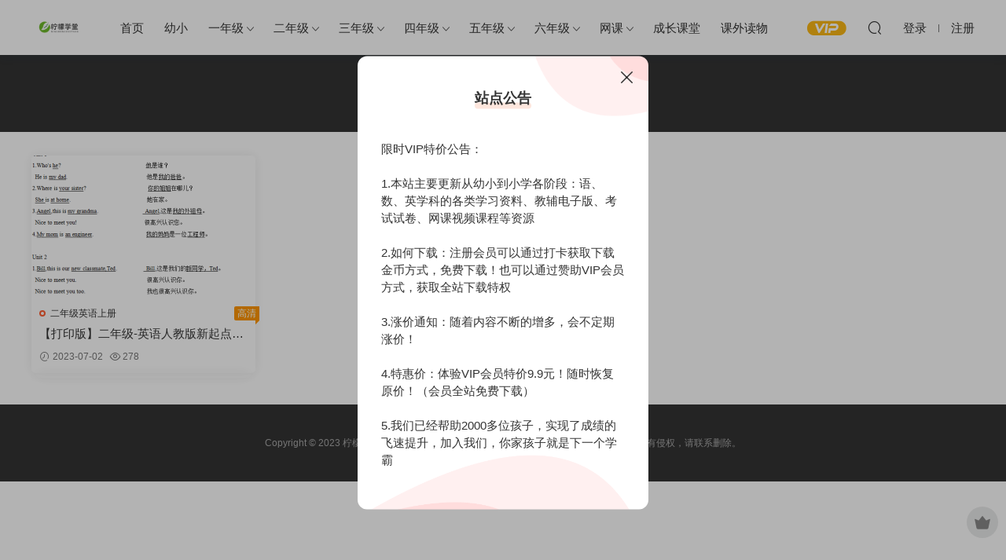

--- FILE ---
content_type: text/html; charset=UTF-8
request_url: https://nmxuetang.com/tag/%E6%96%B0%E8%B5%B7%E7%82%B9%E5%B8%B8%E7%94%A8%E5%8F%A5%E5%AD%90
body_size: 5163
content:
<!DOCTYPE HTML>
<html lang="zh-CN">
<head>
  <meta charset="UTF-8">
  <meta http-equiv="X-UA-Compatible" content="IE=edge,chrome=1">
  <meta name="viewport" content="width=device-width,minimum-scale=1.0,maximum-scale=1.0,user-scalable=no"/>
  <meta name="apple-mobile-web-app-title" content="柠檬学堂">
  <meta http-equiv="Cache-Control" content="no-siteapp">
      <title>新起点常用句子 - 柠檬学堂</title>
    <meta name="keywords" content="新起点常用句子">
    <meta name="description" content="">
    <link rel="shortcut icon" href="https://nmxuetang.com/wp-content/uploads/2023/06/bitbug_favicon-1-1.ico">
  <meta name='robots' content='max-image-preview:large' />
<link rel='stylesheet' id='classic-theme-styles-css' href='https://nmxuetang.com/wp-includes/css/classic-themes.min.css?ver=6.2.2' type='text/css' media='all' />
<link rel='stylesheet' id='modown-font-css' href='https://nmxuetang.com/wp-content/themes/modown/static/css/fonts.css?ver=8.82' type='text/css' media='screen' />
<link rel='stylesheet' id='modown-base-css' href='https://nmxuetang.com/wp-content/themes/modown/static/css/base.css?ver=8.82' type='text/css' media='screen' />
<link rel='stylesheet' id='modown-style-css' href='https://nmxuetang.com/wp-content/themes/modown-c1/style.css?ver=8.82' type='text/css' media='screen' />
<script type='text/javascript' src='https://nmxuetang.com/wp-includes/js/jquery/jquery.min.js?ver=3.6.4' id='jquery-core-js'></script>
<script type='text/javascript' src='https://nmxuetang.com/wp-includes/js/jquery/jquery-migrate.min.js?ver=3.4.0' id='jquery-migrate-js'></script>
<style id="erphpdown-custom"></style>
    <style>
  :root{--theme-color: #ff5f33;--theme-color2: #ff5f33;--theme-radius: 5px;}    .post > .vip-tag, .post > .free-tag{display:none !important;}
      .erphpdown-box, .erphpdown, .article-content .erphpdown-content-vip{background: transparent !important;border: 2px dashed var(--theme-color);}
    .erphpdown-box .erphpdown-title{display: inline-block;}
  .logo{width:70px;}@media (max-width: 1024px){.logo, .logo a {width: 60px;height: 60px;}}@media (max-width: 768px){.rollbar{display: block;}.footer-widgets{display: none;}}@media (max-width:480px){}</style></head>
<body class="archive tag tag-150">
<header class="header">
  <div class="container clearfix">
        <div class="logo">      <a style="background-image:url(https://nmxuetang.com/wp-content/uploads/2023/06/柠檬学堂1.png)" href="https://nmxuetang.com" title="柠檬学堂">柠檬学堂</a>
      </div>
    <ul class="nav-main">
      <li id="menu-item-25" class="menu-item menu-item-type-custom menu-item-object-custom menu-item-home menu-item-25"><a href="https://nmxuetang.com">首页</a></li>
<li id="menu-item-23" class="menu-item menu-item-type-taxonomy menu-item-object-category menu-item-23"><a href="https://nmxuetang.com/category/youxiao">幼小</a></li>
<li id="menu-item-17" class="menu-item menu-item-type-taxonomy menu-item-object-category menu-item-has-children menu-item-17"><a href="https://nmxuetang.com/category/yinianji">一年级</a>
<ul class="sub-menu">
	<li id="menu-item-354" class="menu-item menu-item-type-taxonomy menu-item-object-category menu-item-354"><a href="https://nmxuetang.com/category/yinianji/yinianjiyuwenshangce">一年级语文上册</a></li>
	<li id="menu-item-355" class="menu-item menu-item-type-taxonomy menu-item-object-category menu-item-355"><a href="https://nmxuetang.com/category/yinianji/yinianjiyuwenxiace">一年级语文下册</a></li>
	<li id="menu-item-350" class="menu-item menu-item-type-taxonomy menu-item-object-category menu-item-350"><a href="https://nmxuetang.com/category/yinianji/yinianjishuxueshangce">一年级数学上册</a></li>
	<li id="menu-item-351" class="menu-item menu-item-type-taxonomy menu-item-object-category menu-item-351"><a href="https://nmxuetang.com/category/yinianji/yinianjishuxuexiace">一年级数学下册</a></li>
	<li id="menu-item-352" class="menu-item menu-item-type-taxonomy menu-item-object-category menu-item-352"><a href="https://nmxuetang.com/category/yinianji/yinianjiyingyushangce">一年级英语上册</a></li>
	<li id="menu-item-353" class="menu-item menu-item-type-taxonomy menu-item-object-category menu-item-353"><a href="https://nmxuetang.com/category/yinianji/yinianjiyingyuxiace">一年级英语下册</a></li>
</ul>
</li>
<li id="menu-item-19" class="menu-item menu-item-type-taxonomy menu-item-object-category menu-item-has-children menu-item-19"><a href="https://nmxuetang.com/category/ernianji">二年级</a>
<ul class="sub-menu">
	<li id="menu-item-360" class="menu-item menu-item-type-taxonomy menu-item-object-category menu-item-360"><a href="https://nmxuetang.com/category/ernianji/yuwenshangce">二年级语文上册</a></li>
	<li id="menu-item-361" class="menu-item menu-item-type-taxonomy menu-item-object-category menu-item-361"><a href="https://nmxuetang.com/category/ernianji/yuwenxiace">二年级语文下册</a></li>
	<li id="menu-item-356" class="menu-item menu-item-type-taxonomy menu-item-object-category menu-item-356"><a href="https://nmxuetang.com/category/ernianji/shuxueshangce">二年级数学上册</a></li>
	<li id="menu-item-357" class="menu-item menu-item-type-taxonomy menu-item-object-category menu-item-357"><a href="https://nmxuetang.com/category/ernianji/shuxuexiace">二年级数学下册</a></li>
	<li id="menu-item-358" class="menu-item menu-item-type-taxonomy menu-item-object-category menu-item-358"><a href="https://nmxuetang.com/category/ernianji/yingyushangce">二年级英语上册</a></li>
	<li id="menu-item-359" class="menu-item menu-item-type-taxonomy menu-item-object-category menu-item-359"><a href="https://nmxuetang.com/category/ernianji/yingyuxiace">二年级英语下册</a></li>
</ul>
</li>
<li id="menu-item-18" class="menu-item menu-item-type-taxonomy menu-item-object-category menu-item-has-children menu-item-18"><a href="https://nmxuetang.com/category/sannianji">三年级</a>
<ul class="sub-menu">
	<li id="menu-item-367" class="menu-item menu-item-type-taxonomy menu-item-object-category menu-item-367"><a href="https://nmxuetang.com/category/sannianji/sanninajiyuwenshangce">三年级语文上册</a></li>
	<li id="menu-item-368" class="menu-item menu-item-type-taxonomy menu-item-object-category menu-item-368"><a href="https://nmxuetang.com/category/sannianji/sannianjiyuwenxiace">三年级语文下册</a></li>
	<li id="menu-item-363" class="menu-item menu-item-type-taxonomy menu-item-object-category menu-item-363"><a href="https://nmxuetang.com/category/sannianji/sannianjishuxueshangce">三年级数学上册</a></li>
	<li id="menu-item-364" class="menu-item menu-item-type-taxonomy menu-item-object-category menu-item-364"><a href="https://nmxuetang.com/category/sannianji/sannianjishuxuexiace">三年级数学下册</a></li>
	<li id="menu-item-365" class="menu-item menu-item-type-taxonomy menu-item-object-category menu-item-365"><a href="https://nmxuetang.com/category/sannianji/sannianjiyingyushangce">三年级英语上册</a></li>
	<li id="menu-item-366" class="menu-item menu-item-type-taxonomy menu-item-object-category menu-item-366"><a href="https://nmxuetang.com/category/sannianji/sannianjiyingyuxiace">三年级英语下册</a></li>
</ul>
</li>
<li id="menu-item-22" class="menu-item menu-item-type-taxonomy menu-item-object-category menu-item-has-children menu-item-22"><a href="https://nmxuetang.com/category/sinianji">四年级</a>
<ul class="sub-menu">
	<li id="menu-item-374" class="menu-item menu-item-type-taxonomy menu-item-object-category menu-item-374"><a href="https://nmxuetang.com/category/sinianji/sinianjiyuwenshangce">四年级语文上册</a></li>
	<li id="menu-item-375" class="menu-item menu-item-type-taxonomy menu-item-object-category menu-item-375"><a href="https://nmxuetang.com/category/sinianji/sinianjiyuwenxiace">四年级语文下册</a></li>
	<li id="menu-item-370" class="menu-item menu-item-type-taxonomy menu-item-object-category menu-item-370"><a href="https://nmxuetang.com/category/sinianji/sinianjishuxueshangce">四年级数学上册</a></li>
	<li id="menu-item-371" class="menu-item menu-item-type-taxonomy menu-item-object-category menu-item-371"><a href="https://nmxuetang.com/category/sinianji/sinianjishuxuexiace">四年级数学下册</a></li>
	<li id="menu-item-372" class="menu-item menu-item-type-taxonomy menu-item-object-category menu-item-372"><a href="https://nmxuetang.com/category/sinianji/sinianjiyingyushangce">四年级英语上册</a></li>
	<li id="menu-item-373" class="menu-item menu-item-type-taxonomy menu-item-object-category menu-item-373"><a href="https://nmxuetang.com/category/sinianji/sinianjiyingyuxiace">四年级英语下册</a></li>
</ul>
</li>
<li id="menu-item-20" class="menu-item menu-item-type-taxonomy menu-item-object-category menu-item-has-children menu-item-20"><a href="https://nmxuetang.com/category/wunianji">五年级</a>
<ul class="sub-menu">
	<li id="menu-item-380" class="menu-item menu-item-type-taxonomy menu-item-object-category menu-item-380"><a href="https://nmxuetang.com/category/wunianji/wunianjiyuwenshangce">五年级语文上册</a></li>
	<li id="menu-item-381" class="menu-item menu-item-type-taxonomy menu-item-object-category menu-item-381"><a href="https://nmxuetang.com/category/wunianji/wunianjiyuwenxiace">五年级语文下册</a></li>
	<li id="menu-item-376" class="menu-item menu-item-type-taxonomy menu-item-object-category menu-item-376"><a href="https://nmxuetang.com/category/wunianji/wunianjishuxueshangce">五年级数学上册</a></li>
	<li id="menu-item-377" class="menu-item menu-item-type-taxonomy menu-item-object-category menu-item-377"><a href="https://nmxuetang.com/category/wunianji/wunianjishuxuexiace">五年级数学下册</a></li>
	<li id="menu-item-378" class="menu-item menu-item-type-taxonomy menu-item-object-category menu-item-378"><a href="https://nmxuetang.com/category/wunianji/wunianjiyingyushangce">五年级英语上册</a></li>
	<li id="menu-item-379" class="menu-item menu-item-type-taxonomy menu-item-object-category menu-item-379"><a href="https://nmxuetang.com/category/wunianji/wunianjiyingyuxiace">五年级英语下册</a></li>
</ul>
</li>
<li id="menu-item-21" class="menu-item menu-item-type-taxonomy menu-item-object-category menu-item-has-children menu-item-21"><a href="https://nmxuetang.com/category/liunianji">六年级</a>
<ul class="sub-menu">
	<li id="menu-item-386" class="menu-item menu-item-type-taxonomy menu-item-object-category menu-item-386"><a href="https://nmxuetang.com/category/liunianji/liunianjiyuwenshangce">六年级语文上册</a></li>
	<li id="menu-item-387" class="menu-item menu-item-type-taxonomy menu-item-object-category menu-item-387"><a href="https://nmxuetang.com/category/liunianji/liunianjiyuwenxiace">六年级语文下册</a></li>
	<li id="menu-item-382" class="menu-item menu-item-type-taxonomy menu-item-object-category menu-item-382"><a href="https://nmxuetang.com/category/liunianji/liunianjishuxueshangce">六年级数学上册</a></li>
	<li id="menu-item-383" class="menu-item menu-item-type-taxonomy menu-item-object-category menu-item-383"><a href="https://nmxuetang.com/category/liunianji/liunianjishuxuexiace">六年级数学下册</a></li>
	<li id="menu-item-384" class="menu-item menu-item-type-taxonomy menu-item-object-category menu-item-384"><a href="https://nmxuetang.com/category/liunianji/liunianjiyingyushangce">六年级英语上册</a></li>
	<li id="menu-item-385" class="menu-item menu-item-type-taxonomy menu-item-object-category menu-item-385"><a href="https://nmxuetang.com/category/liunianji/liunianjiyingyuxiace">六年级英语下册</a></li>
</ul>
</li>
<li id="menu-item-973" class="menu-item menu-item-type-taxonomy menu-item-object-category menu-item-has-children menu-item-973"><a href="https://nmxuetang.com/category/wangke">网课</a>
<ul class="sub-menu">
	<li id="menu-item-967" class="menu-item menu-item-type-taxonomy menu-item-object-category menu-item-967"><a href="https://nmxuetang.com/category/wangke/yinianjiwangke">一年级网课</a></li>
	<li id="menu-item-969" class="menu-item menu-item-type-taxonomy menu-item-object-category menu-item-969"><a href="https://nmxuetang.com/category/wangke/ernianjiwangke">二年级网课</a></li>
	<li id="menu-item-968" class="menu-item menu-item-type-taxonomy menu-item-object-category menu-item-968"><a href="https://nmxuetang.com/category/wangke/sannianjiwangke">三年级网课</a></li>
	<li id="menu-item-972" class="menu-item menu-item-type-taxonomy menu-item-object-category menu-item-972"><a href="https://nmxuetang.com/category/wangke/sinianjiwangke">四年级网课</a></li>
	<li id="menu-item-970" class="menu-item menu-item-type-taxonomy menu-item-object-category menu-item-970"><a href="https://nmxuetang.com/category/wangke/wunianjiwangke">五年级网课</a></li>
	<li id="menu-item-971" class="menu-item menu-item-type-taxonomy menu-item-object-category menu-item-971"><a href="https://nmxuetang.com/category/wangke/liunianjiwangke">六年级网课</a></li>
</ul>
</li>
<li id="menu-item-369" class="menu-item menu-item-type-taxonomy menu-item-object-category menu-item-369"><a href="https://nmxuetang.com/category/chengzhangketang">成长课堂</a></li>
<li id="menu-item-394" class="menu-item menu-item-type-taxonomy menu-item-object-category menu-item-394"><a href="https://nmxuetang.com/category/kewaiduwu">课外读物</a></li>
    </ul>
        <ul class="nav-right">
            <li class="nav-vip">
        <a href="https://nmxuetang.com/vip"><i class="icon icon-vip-s"></i></a>
      </li>
                                    <li class="nav-search">
        <a href="javascript:;" class="search-loader" title="搜索"><i class="icon icon-search"></i></a>
      </li>
                    <li class="nav-login no"><a href="https://nmxuetang.com/login?redirect_to=https://nmxuetang.com/tag/%E6%96%B0%E8%B5%B7%E7%82%B9%E5%B8%B8%E7%94%A8%E5%8F%A5%E5%AD%90" class="signin-loader" rel="nofollow"><i class="icon icon-user"></i><span>登录</span></a><b class="nav-line"></b><a href="https://nmxuetang.com/login?action=register&redirect_to=https://nmxuetang.com/tag/%E6%96%B0%E8%B5%B7%E7%82%B9%E5%B8%B8%E7%94%A8%E5%8F%A5%E5%AD%90" class="signup-loader" rel="nofollow"><span>注册</span></a></li>
                    <li class="nav-button"><a href="javascript:;" class="nav-loader"><i class="icon icon-menu"></i></a></li>
          </ul>
  </div>
</header>
<div class="search-wrap">
  <div class="container search-wrap-container">
    <form action="https://nmxuetang.com/" class="search-form" method="get">
            <input autocomplete="off" class="search-input" name="s" placeholder="输入关键字回车" type="text">
      <button class="search-btn" type="submit"><i class="icon icon-search"></i>搜索</button>
      <i class="icon icon-close"></i>
      <input type="hidden" name="cat" class="search-cat-val">
          </form>
  </div>
</div><div class="banner-archive" >
	<div class="container">
		<h1 class="archive-title">新起点常用句子</h1>
		<p class="archive-desc"></p>
	</div>
</div>
<div class="main">
		<div class="container clearfix">
						<div id="posts" class="posts grids  clearfix">
			<div class="post grid"  data-id="534">
    <div class="img">
        <a href="https://nmxuetang.com/ernianji/534.html" title="【打印版】二年级-英语人教版新起点常用句子【4页DOC文档】" target="" rel="bookmark">
        <img src="https://nmxuetang.com/wp-content/themes/modown/static/img/thumbnail.png" data-src="https://nmxuetang.com/wp-content/themes/modown/timthumb.php?src=https://nmxuetang.com/wp-content/uploads/2023/07/4a47a0db6e100809.png&w=285&h=180&zc=1&q=95&a=c" class="thumb" alt="【打印版】二年级-英语人教版新起点常用句子【4页DOC文档】">
                </a>
            </div>

    <div class="cat"><a href="https://nmxuetang.com/category/ernianji/yingyushangce">二年级英语上册</a></div>
    
    <h3 itemprop="name headline"><a itemprop="url" rel="bookmark" href="https://nmxuetang.com/ernianji/534.html" title="【打印版】二年级-英语人教版新起点常用句子【4页DOC文档】" target=""><span class="post-sign">高清</span>【打印版】二年级-英语人教版新起点常用句子【4页DOC文档】</a></h3>

        <div class="excerpt">英语学习，除了单词是关键，常用句子也是考试中出现的题型。

欢迎大家下载：二...</div>
    <div class="grid-meta">
        <span class="time"><i class="icon icon-time"></i> 2023-07-02</span><span class="views"><i class="icon icon-eye"></i> 278</span>    </div>

    
        </div>		</div>
							</div>
</div>
<footer class="footer">
	<div class="container">
	    	    	    <div class="copyright"><p>Copyright © 2023 柠檬学堂 版权声明：本站所有资源均收集于网络，版权归原作者所有，如有侵权，请联系删除。</p>
</div>
	</div>
</footer>

<div class="rollbar">
	<ul>
						<li class="vip-li"><a href="https://nmxuetang.com/vip"><i class="icon icon-crown-s"></i></a><h6>升级VIP<i></i></h6></li>										<li class="totop-li"><a href="javascript:;" class="totop"><i class="icon icon-arrow-up"></i></a><h6>返回顶部<i></i></h6></li>    
	</ul>
</div>


<div class="sitetips sitetips-pop">
	<div class="sitetips-header"><h3>站点公告</h3></div>
	<div class="sitetips-main">限时VIP特价公告：<br><br>

1.本站主要更新从幼小到小学各阶段：语、数、英学科的各类学习资料、教辅电子版、考试试卷、网课视频课程等资源<br><br>

2.如何下载：注册会员可以通过打卡获取下载金币方式，免费下载！也可以通过赞助VIP会员方式，获取全站下载特权<br><br>

3.涨价通知：随着内容不断的增多，会不定期涨价！<br><br>

4.特惠价：体验VIP会员特价9.9元！随时恢复原价！（会员全站免费下载）<br><br>

5.我们已经帮助2000多位孩子，实现了成绩的飞速提升，加入我们，你家孩子就是下一个学霸<br><br></div>
	<a href="javascript:;" class="close"><i class="icon icon-close"></i></a>
</div>
<div class="sitetips-pop-shadow"></div>


<div class="sign">			
	<div class="sign-mask"></div>			
	<div class="sign-box">	
				
		<div class="sign-tips"></div>			
		<form id="sign-in">  
		    <div class="form-item" style="text-align:center"><a href="https://nmxuetang.com"><img class="logo-login" src="https://nmxuetang.com/wp-content/uploads/2023/06/柠檬学堂1.png" alt="柠檬学堂"></a></div>
			<div class="form-item"><input type="text" name="user_login" class="form-control" id="user_login" placeholder="用户名/邮箱"><i class="icon icon-user"></i></div>			
			<div class="form-item"><input type="password" name="password" class="form-control" id="user_pass" placeholder="密码"><i class="icon icon-lock"></i></div>		
				
			<div class="sign-submit">			
				<input type="button" class="btn signinsubmit-loader" name="submit" value="登录">  			
				<input type="hidden" name="action" value="signin">			
			</div>			
			<div class="sign-trans">没有账号？<a href="javascript:;" class="erphp-reg-must">注册</a>&nbsp;&nbsp;<a href="https://nmxuetang.com/login?action=password&redirect_to=https://nmxuetang.com/tag/%E6%96%B0%E8%B5%B7%E7%82%B9%E5%B8%B8%E7%94%A8%E5%8F%A5%E5%AD%90" rel="nofollow" target="_blank">忘记密码？</a></div>		
							
		</form>	
				
		<form id="sign-up" style="display: none;"> 	
		    <div class="form-item" style="text-align:center"><a href="https://nmxuetang.com"><img class="logo-login" src="https://nmxuetang.com/wp-content/uploads/2023/06/柠檬学堂1.png" alt="柠檬学堂"></a></div>			
		    	
			<div class="form-item"><input type="text" name="name" class="form-control" id="user_register" placeholder="用户名"><i class="icon icon-user"></i></div>			
			<div class="form-item"><input type="email" name="email" class="form-control" id="user_email" placeholder="邮箱"><i class="icon icon-mail"></i></div>		
			<div class="form-item"><input type="password" name="password2" class="form-control" id="user_pass2" placeholder="密码"><i class="icon icon-lock"></i></div>
				
			<div class="sign-submit">			
				<input type="button" class="btn signupsubmit-loader" name="submit" value="注册">  			
				<input type="hidden" name="action" value="signup">  	
							
			</div>			
			<div class="sign-trans">已有账号？ <a href="javascript:;" class="modown-login-must">登录</a></div>	
				
										
		</form>	
			
					
	</div>			
</div>
<script>
	window._MBT = {uri: 'https://nmxuetang.com/wp-content/themes/modown', child: 'https://nmxuetang.com/wp-content/themes/modown-c1', urc: 'https://nmxuetang.com/wp-content/themes/modown', uru: 'https://nmxuetang.com/wp-content/themes/modown', url:'https://nmxuetang.com', urg: 'https://nmxuetang.com/wp-content/themes/modown', url:'https://nmxuetang.com',usr: 'https://nmxuetang.com/user', roll: [], admin_ajax: 'https://nmxuetang.com/wp-admin/admin-ajax.php', erphpdown: 'https://nmxuetang.com/wp-content/plugins/erphpdown/', image: '0.6316', hanimated: '0', fancybox: '0', anchor: '0', loading: '', nav: '0', iframe: '0', video_full: '0'};</script>
<script>window._ERPHPDOWN = {"uri":"https://nmxuetang.com/wp-content/plugins/erphpdown", "payment": "4", "wppay": "scan", "author": "mobantu"}</script>
<script type='text/javascript' id='erphpdown-js-extra'>
/* <![CDATA[ */
var _ERPHP = {"ajaxurl":"https:\/\/nmxuetang.com\/wp-admin\/admin-ajax.php"};
/* ]]> */
</script>
<script type='text/javascript' src='https://nmxuetang.com/wp-content/plugins/erphpdown/static/erphpdown.js?ver=16.11' id='erphpdown-js'></script>
<script type='text/javascript' src='https://nmxuetang.com/wp-content/themes/modown/static/js/lib.js?ver=8.82' id='modown-lib-js'></script>
<script type='text/javascript' src='https://nmxuetang.com/wp-content/themes/modown/static/js/base.js?ver=8.82' id='modown-base-js'></script>
<script>MOBANTU.init({ias: 0, lazy: 1, plazy: 0, water: 0, mbf: 0, mpf: 0, mpfp: 0});document.oncontextmenu = new Function("return false;");</script>
<div class="analysis"></div>
</body>
</html>

--- FILE ---
content_type: application/javascript
request_url: https://nmxuetang.com/wp-content/themes/modown/static/js/base.js?ver=8.82
body_size: 26986
content:
var erphpWeixinScan, erphpWeixinScanTimer;
var MOBANTU = {
	paged: 1,
	lazy: 0,
	plazy: 0,
	ias: 0,
	mpf: 0,
	mbf: 0,
	mpfp: 0,
	water: 0,
	body: jQuery("body"),
	bodywid: jQuery(window).width(),
	init: function(obj){
		var that = this;
		that.lazy = obj.lazy;
		that.plazy = obj.plazy;
		that.ias = obj.ias;
		that.water = obj.water;
		that.mbf = obj.mbf;
		that.mpf = obj.mpf;
		that.mpfp = obj.mpfp;
		that.other();
		that.scroll();
		if(that.body.hasClass("page-template-waterfall")){
			that.water = 1;
			that.ias = 1;
			that.lazy = 0;
		}
		if(that.lazy) that.lazyload();
		if(that.ias) that.iasLoad();
		that.catFilter();
		that.video();
		that.audio();
		if(!that.body.hasClass("logged-in")){
			that.login();
		}
		if(that.body.hasClass("page-template-tougao")){
			that.tougao();
		}
		that.sidebar();
		if(that.body.hasClass("page") || that.body.hasClass("single")){
			that.comment();
			that.singular();
			that.share();
		}
	},
	other: function(){
		var that = this;
		var bodyWidth = jQuery(window).width();

		jQuery(window).resize(function(event) {
		    bodyWidth = jQuery(window).width();
		});

		if(bodyWidth >= 1536){
			jQuery("body.nv-left .nav-main li.menu-item-has-children > a").click(function(){
				jQuery(this).parent().toggleClass('active');
				jQuery(this).next(".sub-menu").toggleClass('active');
				return false;
			});
		}

		jQuery('.fullscreen').click(function(){
			that.fullScreen();
			jQuery(this).toggleClass('active');
		});

		if(jQuery('.counter').length){
			jQuery('body').running();
		}

		if(jQuery('.main-download').length){
			jQuery('.main-download').css("min-height", window.innerHeight-jQuery(".header").outerHeight()-jQuery(".banner-page").outerHeight()-jQuery(".footer").outerHeight());
		}

		jQuery(".header__notify_read").on("click",function(){
			jQuery.ajax({
		        url: _MBT.uru+'/action/user.php',
		        type: 'POST',
		        dataType: 'json', 
		        data: {
		            action: 'read'
		        },
		        success: function(data) {
			        jQuery(".nav-notice .notify__item").removeClass("noread");   
			        jQuery(".nav-notice .header__notify").remove();
		        }
		 	});
		 	return false;
		});

		jQuery("body").on("click", ".erphp-faka-query", function(){
	        var erphp_faka_order = jQuery("#erphp_faka_order").val();

	        if(erphp_faka_order){
	        	layer.msg('查询中...');
	            jQuery.post(_MBT.admin_ajax, {
	                "action": "erphp_faka_query",
	                "order": erphp_faka_order
	            }, function(result) {
	            	layer.closeAll();
	                if( result.status == 200 ){
	                    jQuery(".results").html(result.faka);
	                }else{
	                	jQuery(".results").html('');
	                    layer.msg('查询失败，请稍后重试！');
	                }
	            }, 'json'); 
	        }else{
	            layer.msg('请输入需要查询的信息！');
	        }
	        return false;
	    });

		jQuery(".page-jump").click(function(){
			var num = jQuery("#jump_page").val();
		    if(/^\d+$/.test(num) && num>0){
		        if (window.location.href.indexOf("?") != -1) {  
		            location.href=window.location.href+'&paged='+num;
		        }else{
		            location.href=window.location.href+'?paged='+num;
		        }
		    }
		});

		if(_MBT.anchor == '1' && that.body.hasClass("home") && jQuery(".contents .mocat").length){
    		var home_anchor_html = '<div class="home-anchor-nav"><ul class="home-anchors"><li><a href="javascript:scrollToTop();"><i class="icon icon-home-s"></i>首页</a></li>';
    		jQuery(".contents .mocat").each(function() {
    			if(jQuery(this).find(".mocat-title-nav").length){
    				var tit = jQuery(this).find(".mocat-title-nav a.active>span").html();
    				if(tit){
		    			tit = tit.replace("<i>NEW</i>","");
		    			home_anchor_html += '<li><a data-menuanchor="'+jQuery(this).attr("id")+'" href="#'+jQuery(this).attr("id")+'" title="'+tit+'">'+tit+'</a></li>';
		    		}
    			}else{
	    			var tit = jQuery(this).find("h2>span").html();
	    			if(tit){
		    			tit = tit.replace("<i>NEW</i>","");
		    			home_anchor_html += '<li><a data-menuanchor="'+jQuery(this).attr("id")+'" href="#'+jQuery(this).attr("id")+'" title="'+tit+'">'+tit+'</a></li>';
		    		}
	    		}
    		});
    		home_anchor_html += '</ul></div>';
    		that.body.append(home_anchor_html);
			jQuery('.home-anchor-nav .home-anchors').onePageNav();
		}

		jQuery(".modown-scroll-h").each(function() {
			var t = jQuery(this),
			n = t.children("ul");
			if (! (n.length < 2)) {
				var e = 0,
				r = n.length,
				o = t.parent().siblings(".hf-widget-title").children(".pages"); !
				function c() {
					if (! (0 < o.length)) {
						t.parent().siblings(".hf-widget-title").append('<div class="pages"><i class="prev"> <i class="icon icon-arrow-left"></i> </i><i class="next"> <i class="icon icon-arrow-right"></i> </i></div>'),
						o = t.parent().siblings(".hf-widget-title").children(".pages")
					}
				} ();
				var i = o.children(".prev"),
				a = o.children(".next");
				i.on("click",
				function() { !
					function t() {--e < 0 && (e = r - 1)
					} (),
					s()
				}),
				a.on("click",
				function() { !
					function t() {
						r <= ++e && (e = 0)
					} (),
					s()
				})
			}
			function s() {
				n.addClass("holdon"),
				n.removeClass("holdon-prev"),
				n.eq(e).removeClass("holdon"),
				n.eq(e - 1).addClass("holdon-prev")
			}
		});

		jQuery(".footer-fixed-nav .footer-nav-trigger").click(function(){
			if(jQuery(this).hasClass("active")){
				jQuery(this).removeClass("active");
				jQuery(".footer-fixed-nav").css("height","45px");
				jQuery.cookie('mbt_footer_nav', '0', {path: '/'});
			}else{
				jQuery(this).addClass("active");
				jQuery(".footer-fixed-nav").css("height","0px");
				jQuery.cookie('mbt_footer_nav', '1', {path: '/'});
			}
		});

		jQuery('.theme_night').on('click', function () {
	        if (!that.body.hasClass('night')) {
	            jQuery.cookie('mbt_theme_night', '1', {path: '/'});
	            that.body.addClass('night');
	            jQuery(this).addClass('active');
	        } else {
	            jQuery.cookie('mbt_theme_night', '2', {path: '/'});
	            that.body.removeClass('night');
	            jQuery(this).removeClass('active');
	        }
    	});

		jQuery(".search-loader").click(function(){
			jQuery(".header").addClass("scrolled");
			jQuery(".search-wrap").addClass('show');
			jQuery(".search-wrap .icon").click(function(){
				jQuery(".search-wrap, .search-form .search-cats").removeClass('show');
			});
		});

		jQuery(".nav-loader").click(function(){
			if(!jQuery(".header").hasClass("nav-mobile-show")){
				jQuery(".header").append('<div class="nav-mobile-show-mask"></div>');
			}else{
				jQuery(".nav-mobile-show-mask").remove();
			}
			jQuery(".header").toggleClass('nav-mobile-show');
			jQuery('body,html').toggleClass('noscroll');
			jQuery(".nav-mobile-show-mask").click(function(){
				jQuery(".header").removeClass("nav-mobile-show");
				jQuery(".nav-mobile-show-mask").remove();
				jQuery('body,html').removeClass('noscroll');
			});
		});

		jQuery(".search-form .search-cat").click(function(){
			jQuery(this).parent().find(".search-cats").toggleClass("show");
		});

		jQuery(".search-form .search-cats li").click(function(){
			jQuery(".search-form .search-cats").removeClass("show");
			jQuery(".search-form .search-cat").text(jQuery(this).text());
			jQuery(this).parent().parent().parent().find(".search-cat-val").val(jQuery(this).data("id"));
		});

		if(bodyWidth <= 768){
			if(jQuery(".nav-main .mega4").length){
				jQuery(".nav-main .mega4").removeClass('mega4');
			}
			if(jQuery(".nav-main .mega3").length){
				jQuery(".nav-main .mega3").removeClass('mega3');
			}
			if(jQuery(".nav-main .mega2").length){
				jQuery(".nav-main .mega2").removeClass('mega2');
			}
			jQuery(".menu-item-has-children > a").each(function(){
				jQuery(this).append('<span class="explose"><i class="autoicon icon icon-arrow-down"></i></span>');
				jQuery(this).find('.explose').click(function(){
					jQuery(this).find(".icon").toggleClass("icon-arrow-up");
					var sub = jQuery(this).parent().next();
					if(sub.hasClass("show")){
						sub.removeClass("show");
					}else{
						sub.addClass("show");
					}
					return false;
				});
			});
		}

		if(jQuery(".nav-main .mega4").length){
			jQuery(".nav-main > li.mega4 > .sub-menu > li").hover(function(){
				jQuery(".nav-main > li.mega4 > .sub-menu > li").addClass('mg-hide');
				jQuery(this).removeClass('mg-hide').addClass('mg-show');
			},function(){
				jQuery(".nav-main > li.mega4 > .sub-menu > li").removeClass('mg-hide').removeClass('mg-show');
			});
		}

		if(that.body.hasClass("logged-in")){
			var clipboard_aff = new Clipboard(".article-aff");
			clipboard_aff.on("success", function(e) {
				layer.msg("已复制推广链接",{time:500});
			});
		}else{
			jQuery(".article-aff").click(function(){
				layer.msg("请先登录后才能生成推广链接哦~");
			});
		}

		jQuery(".vmenu-trigger").click(function() {
			jQuery(this).toggleClass("active"),
			jQuery(".videos-menu").toggleClass("active");
		});

		if(jQuery(".videos-menu")){
			jQuery(".vmenu-trigger").addClass("active");
			jQuery(".videos-menu").addClass("active");
			setTimeout(function(){
				jQuery(".vmenu-trigger").removeClass("active");
				jQuery(".videos-menu").removeClass("active");
			},3000);
		}

		if(jQuery(".mocat .waterfall").length){
			jQuery(".mocat .waterfall").each(function(){
				var id = jQuery(this).parent().parent().attr('id');
				var grids = document.querySelector('#'+id+' .waterfall');
				imagesLoaded( grids, function() {
				    var msnry = new Masonry( grids, {
				      itemSelector: '.grid',
				      visibleStyle: { transform: 'translateY(0)', opacity: 1 },
						  hiddenStyle: { transform: 'translateY(100px)', opacity: 0 },
				    });
				});
			});
		}

		if(jQuery(".ckplayer-video-real").length){
			jQuery(".ckplayer-video-real").bind('contextmenu',function() { return false; });
			jQuery(".ckplayer-video-real").each(function(){
				var conv = jQuery(this).data("key")
					conn = jQuery(this).data("nonce");
				if(jQuery(this).hasClass("video-blob")){
					jQuery(".article-video").append("<div class='article-video-loading' style='z-index: 9;position: absolute;top: calc(50% - 12px);left: 0;right: 0;color: #fff;font-size: 16px;text-align: center;'>视频加载中...</div>");
				    window.URL = window.URL || window.webkitURL; 
				    var xhr = new XMLHttpRequest(); 
				    xhr.timeout = 1000*60*1;
				    xhr.open("GET", Base64.decode(conv), true);
				    xhr.responseType = "blob"; 
				    xhr.onload = function (e) {
				        if (this.status == 200) { 
				            var blob = this.response;
				            jQuery(".article-video-loading").remove();
				            new ckplayer({
					            container:"#ckplayer-video-"+conn,
					            variable:"player",
					            autoplay:false,
					            html5m3u8:true,
					            //flashplayer:true,
					            video:window.URL.createObjectURL(blob)
					        });
				        }
				    }
				    xhr.send();
				}else{
			        new ckplayer({
			            container:"#ckplayer-video-"+conn,
			            variable:"player",
			            autoplay:false,
			            html5m3u8:true,
			            //flashplayer:true,
			            video:Base64.decode(conv)
			        });
			    }
			});
		}

		if(jQuery(".fplayer-video-real").length){
			jQuery(".fplayer-video-real").bind('contextmenu',function() { return false; });
			jQuery(".fplayer-video-real").each(function(){
				var conv = jQuery(this).data("key")
					conn = jQuery(this).data("nonce");

				if(jQuery(this).hasClass("video-blob")){
					jQuery(".article-video").append("<div class='article-video-loading' style='z-index: 9;position: absolute;top: calc(50% - 12px);left: 0;right: 0;color: #fff;font-size: 16px;text-align: center;'>视频加载中...</div>");
				    window.URL = window.URL || window.webkitURL; 
				    var xhr = new XMLHttpRequest(); 
				    xhr.open("GET", Base64.decode(conv), true);
				    xhr.responseType = "blob"; 
				    xhr.timeout = 1000*60*1;
				    xhr.onload = function (e) {
				        if (this.status == 200) { 
				            var blob = this.response;
				            jQuery(".article-video-loading").remove();
				            jQuery("#fplayer-video-"+conn).append('<video id="fplayer-video-'+conn+'-v" crossorigin="anonymous" src="'+window.URL.createObjectURL(blob)+'"></video>');
					        var myFP = fluidPlayer(
							    "fplayer-video-"+conn+"-v",{
								"layoutControls": {
									"controlBar": {
										"autoHideTimeout": 3,
										"animated": true,
										"autoHide": true
									},
									"htmlOnPauseBlock": {
										"html": null,
										"height": null,
										"width": null
									},
									"autoPlay": false,
									"mute": false,
									"allowTheatre": false,
									"playPauseAnimation": true,
									"playbackRateEnabled": true,
									"allowDownload": false,
									"playButtonShowing": true,
									"fillToContainer": true,
									"primaryColor": "#00a0e9",
									"posterImage": ""
								}
							});
				        }
				    }
				    xhr.send();
				}else{
					jQuery("#fplayer-video-"+conn).append('<video id="fplayer-video-'+conn+'-v" src="'+Base64.decode(conv)+'"></video>');

			        var myFP = fluidPlayer(
					    "fplayer-video-"+conn+"-v",{
						"layoutControls": {
							"controlBar": {
								"autoHideTimeout": 3,
								"animated": true,
								"autoHide": true
							},
							"htmlOnPauseBlock": {
								"html": null,
								"height": null,
								"width": null
							},
							"autoPlay": false,
							"mute": false,
							"allowTheatre": false,
							"playPauseAnimation": true,
							"playbackRateEnabled": true,
							"allowDownload": false,
							"playButtonShowing": true,
							"fillToContainer": true,
							"primaryColor": "#00a0e9",
							"posterImage": ""
						}
					});
			    }
			});
		}

		if(jQuery(".dplayer-video-real").length){
			jQuery(".dplayer-video-real").bind('contextmenu',function() { return false; });
			jQuery(".dplayer-video-real").each(function(){
				var conv = jQuery(this).data("key")
					conn = jQuery(this).data("nonce");
				if(jQuery(this).hasClass("video-blob")){
					jQuery(".article-video").append("<div class='article-video-loading' style='z-index: 9;position: absolute;top: calc(50% - 12px);left: 0;right: 0;color: #fff;font-size: 16px;text-align: center;'>视频加载中...</div>");
				    window.URL = window.URL || window.webkitURL; 
				    var xhr = new XMLHttpRequest(); 
				    xhr.open("GET", Base64.decode(conv), true);
				    xhr.responseType = "blob"; 
				    xhr.timeout = 1000*60*1;
				    xhr.onload = function (e) {
				        if (this.status == 200) { 
				            var blob = this.response;
				            jQuery(".article-video-loading").remove();
				            new DPlayer({
							    container: document.getElementById("dplayer-video-"+conn),
							    screenshot: true,
							    autoplay: false,
							    video: {
							        url: window.URL.createObjectURL(blob),
							        pic: '',
							        thumbnails: '',
							        type: 'auto'
							    }
							});
				        }
				    }
				    xhr.send();
				}else{
			        new DPlayer({
					    container: document.getElementById("dplayer-video-"+conn),
					    screenshot: true,
					    autoplay: false,
					    video: {
					        url: Base64.decode(conv),
					        pic: '',
					        thumbnails: '',
					        type: 'auto'
					    }
					});
			    }
			});
		}

		if(jQuery(".single-related .waterfall").length){
			var grids = document.querySelector('.single-related .waterfall');
			imagesLoaded( grids, function() {
			    var msnry = new Masonry( grids, {
			      itemSelector: '.grid',
			      visibleStyle: { transform: 'translateY(0)', opacity: 1 },
					  hiddenStyle: { transform: 'translateY(100px)', opacity: 0 },
			    });
			});
		}
		

		jQuery(".totop").click(function(){
			that.scrollToTop();
		});

		jQuery(".tocomm").click(function(){
			that.scrollToTop('#respond',-140);
		});

		jQuery(".btn-vip-action").click(function(){
			var currbtn = jQuery(this);
			if(!currbtn.hasClass("disabled")){	
				currbtn.addClass("disabled");
				var msgTips = layer.msg("升级中...", {
				        icon: 16,
				        shade: 0.4,
				        time: -1
				    });
				if(jQuery("body").hasClass("logged-in")){
					jQuery.post(
					_MBT.uru+'/action/user.php',
					{
						userType: currbtn.data("type"),
						action: "user.vip"
					},
					function (data) {
						layer.close(msgTips);
						currbtn.removeClass("disabled");
						if( data.error ){
							if( data.msg ){
								if(data.error == 2){
									layer.open({
									  title: '提示',
									  content: '余额不足，现在去充值？',
									  btn: ['确定', '取消'],
									  yes: function(index, layero){
									    location.href=data.link;
									  }
									});
								}else if(data.error == 3){
									layer.open({
									  type: 1,
									  area: ['350px', ''],
									  skin: 'layui-layer-dialog',
									  title: '选择支付方式',
									  resize:false,
							          scrollbar: false,
							          shadeClose: true,
									  content: data.payment
									});
									jQuery('body').on("click",".erphpdown-type-link",function(){
										layer.closeAll();
									});
									jQuery('body').on("click",".erphpdown-type-credit",function(){
										layer.msg('升级中...');
										jQuery.post(
										_MBT.uru+'/action/user.php',
										{
											userType: jQuery(this).data("type"),
											action: "user.vip.credit"
										},
										function (data) {
											if( data.error ){
												if( data.msg ){
													if(data.error == 2){
														layer.open({
														  title: '提示',
														  content: '余额不足，现在去充值？',
														  btn: ['确定', '取消'],
														  yes: function(index, layero){
														    location.href=data.link;
														  }
														});
													}else{
														layer.msg(data.msg);
													}
												}
												return false;
											}
											layer.msg('恭喜您，升级VIP成功～');
										},'json');
									});
								}else{
									layer.msg(data.msg);
								}
							}
							return false;
						}
						layer.msg('恭喜您，升级VIP成功～');
					},'json');
				}else{
					jQuery.post(
					_MBT.uri+'/action/vip.php',
					{
						userType: currbtn.data("type"),
						action: "user.vip"
					},
					function (data) {
						layer.close(msgTips);
						currbtn.removeClass("disabled");
						if( data.error ){
							if( data.msg ){
								if(data.error == 3){
									layer.open({
									  type: 1,
									  area: ['350px', ''],
									  skin: 'layui-layer-dialog',
									  title: '选择支付方式',
									  resize:false,
							          scrollbar: false,
							          shadeClose: true,
									  content: data.payment
									});
									jQuery('body').on("click",".erphpdown-type-link",function(){
										layer.closeAll();
									});
								}else{
									layer.msg(data.msg);
								}
							}
							return false;
						}
						layer.msg('恭喜您，升级VIP成功～');
					},'json');
				}
			}
			return false;
		});

		jQuery(".btn-vipcat-action").click(function(){
			var currbtn = jQuery(this);
			if(!currbtn.hasClass("disabled")){	
				currbtn.addClass("disabled");
				var msgTips = layer.msg("升级中...", {
				        icon: 16,
				        shade: 0.4,
				        time: -1
				    });
				jQuery.post(
				_MBT.uru+'/action/user.php',
				{
					cat: currbtn.data("cat"),
					userType: jQuery("input[name='catvip"+currbtn.data("cat")+"']:checked").val(),
					action: "user.vip.cat"
				},
				function (data) {
					layer.close(msgTips);
					currbtn.removeClass("disabled");
					if( data.error ){
						if( data.msg ){
							if(data.error == 2){
								layer.open({
								  title: '提示',
								  content: '余额不足，现在去充值？',
								  btn: ['确定', '取消'],
								  yes: function(index, layero){
								    location.href=data.link;
								  }
								});
							}else if(data.error == 3){
								layer.open({
								  type: 1,
								  area: ['350px', ''],
								  skin: 'layui-layer-dialog',
								  title: '选择支付方式',
								  resize:false,
						          scrollbar: false,
						          shadeClose: true,
								  content: data.payment
								});
								jQuery('body').on("click",".erphpdown-type-link",function(){
									layer.closeAll();
								});
								jQuery('body').on("click",".erphpdown-cat-credit",function(){
									layer.msg('升级中...');
									jQuery.post(
									_MBT.uru+'/action/user.php',
									{
										userType: jQuery(this).data("type"),
										cat: jQuery(this).data("cat"),
										action: "user.vip.cat.credit"
									},
									function (data) {
										if( data.error ){
											if( data.msg ){
												if(data.error == 2){
													layer.open({
													  title: '提示',
													  content: '余额不足，现在去充值？',
													  btn: ['确定', '取消'],
													  yes: function(index, layero){
													    location.href=data.link;
													  }
													});
												}else{
													layer.msg(data.msg);
												}
											}
											return false;
										}
										layer.msg('恭喜您，升级分类VIP成功～');
									},'json');
								});
							}else{
								layer.msg(data.msg);
							}
						}
						return false;
					}
					layer.msg('恭喜您，升级分类VIP成功～');
				},'json');
			}
			return false;
		});

		jQuery(".day-checkin").click(function(){
			var that = jQuery(this);
			if(that.hasClass("active")){
				layer.msg("您今天已经签过到了，明儿再来哦～");
				return false;
			}
			if(!that.hasClass('disabled')){
				that.addClass("disabled");
				jQuery.ajax({  
					type: 'POST',  
					url:  _MBT.uru+'/action/user.php',
					dataType: 'json',
					data: {
						action: 'user.checkin',
					},
					success: function(data){  
						if( data.error ){
							if( data.msg ){
								layer.msg(data.msg)
							}
							return
						}
						if( data.msg ){
							layer.msg(data.msg)
						}else{
							layer.msg('签到成功～');
						}
						that.addClass('active');
					}  

				});
			}
			
			return false;
		});

		if(document.cookie.indexOf("sitetips=") == -1){
			jQuery(".sitetips-pop-shadow").fadeIn();
			jQuery(".sitetips").fadeIn();
		}

		jQuery(".sitetips-pop-shadow").click(function(){
			jQuery(".sitetips-pop-shadow").fadeOut();
			jQuery(".sitetips").fadeOut();
		});

		jQuery(".sitetips .close, .sitetips .btn").click(function(){
			jQuery(".sitetips-pop-shadow").fadeOut();
			jQuery(".sitetips").fadeOut();
			jQuery.cookie('sitetips', '1', {expires: 1, path: '/'});
		});

		if(jQuery.cookie('modown-fixed-da') != '1'){
			jQuery(".modown-fixed-da").fadeIn();
		}

		jQuery(".modown-fixed-da .icon-close").click(function(){
			jQuery(".modown-fixed-da").fadeOut();
			jQuery.cookie('modown-fixed-da', '1', {path: '/'});
		});

	},
	audio: function(){
		var that = this;
		jQuery(function($){
            function audiosInit($playBtn,$waveLength) {
                var oldPlayItem = null,
                hasOtherPlay = false,
                isDetailPage = false;
	            var timeTip = document.createElement('p');
	            timeTip.className = 'timeTip';
                $playBtn.each(function (i, ele) {
                    var that = this,
                        $this = $(this);
                    this.isPlay = true;
                    this.showTime = 0;
                    this.first = true;
                    this.$thisAudio = $this.parent().find('audio');
                    this.audio = this.$thisAudio.get(0);

                    this.$toTime = this.$thisAudio.data("time");
                    //this.$toTime = Math.ceil(this.audio.duration);
                    this.pgBar = $this.siblings('.time-bar').get(0);
                    this.pgBar.pgBarClientLeft = this.pgBar.getBoundingClientRect().left;
                    this.pgBar.audio = this.audio;
                    this.pgBar.$toTime = this.$toTime;
                    this.pgBar.timeTip = timeTip;
                    this.pgBar.audioBox = $this.parent().get(0);
                    // this.pgBar.toParLeft = $(this.pgBar).position().left;
                    this.pgBar.toParLeft = this.pgBar.pgBarClientLeft -  this.pgBar.audioBox.getBoundingClientRect().left;
                    // console.log('this.pgBar.toParLeft=',this.pgBar.toParLeft);
                    that.$curTime = $this.parent().find('.star-time');
                    that.$moveColor = $this.parent().find('.time-bar').find('.move-color');
                    that.$rotateImg = $this.parent().parent().find('.souse-img');

                    if ($this.parents('.work-info-wrap').length > 0) {
                        $waveLength = parseInt( $(this.pgBar).css('width'));
                    }
                    if($this.parents('.detail-style').length > 0) {
                        $waveLength = parseInt($(this.pgBar).css('width'));
                    }
                    that.t = TweenMax.to(that.$moveColor, that.$toTime, {
                                width: $waveLength,
                                ease: Linear.easeNone,
                                onComplete: function () {
                                    that.$moveColor.css('width', 0);
                                }
                            });
                    that.t.pause();
                    that.audio.onended = function () {
                        clearInterval(that.$audioInterval);
                        that.t.seek(that.$toTime);
                        that.$moveColor.css('width', 0);
                        that.$curTime.text('00:00');
                        $(that).removeClass('on');
                        if($($playBtn).parents('.audio-bodyBg').length);
                        $('.gp').removeClass('skewing'); 
                        $('.guxz').removeClass('xuanz'); 
                        that.$rotateImg.removeClass('running');
                        that.isPlay = true;
                        hasOtherPlay = false;
                        that.first = true;
                    }
                 
                    this.pgBar.onmouseover = function (e) {
                        this.audioBox.appendChild(countTips(e, this));
                        this.onmousemove = function (e) {
                            countTips(e, this);
                        };
                        // this.onmouseout = function () {
                        //     this.audioBox.removeChild(this.timeTip);
                        // }
                        this.onclick = function (e) {
                            var willTo = Math.round((e.clientX - this.pgBarClientLeft) / $waveLength * this.$toTime);
                            that.t.seek(willTo);
                            this.audio.currentTime = willTo;
                            if (this.audio.paused) {
                                that.t.resume();
                                this.audio.play();
                                doPlay(that);
                                window.onblur = function () {
                                    doPause(that);
                                    that.isPlay = true;
                                }
                                that.isPlay = !that.isPlay;
                            }
                        };

                        function countTips(e, that) {
                            var $that = $(that);
                            if ($that.parents('.work-info-wrap').length > 0) {
                                $waveLength = parseInt( $that.css('width'));
                            }
                            if($that.parents('.detail-style').length > 0) {
                                $waveLength = parseInt($that.css('width'));
                            }
                        
                            that.pgBarClientLeft=that.getBoundingClientRect().left;
                            that.toParLeft=that.pgBarClientLeft - that.audioBox.getBoundingClientRect().left;
                            var willTo = Math.round((e.clientX - that.pgBarClientLeft) / $waveLength * that.$toTime);
                            var minute = willTo / 60;
                            var second = willTo % 60;
//                             if (second <= 9) {
//                                 that.timeTip.innerHTML = parseInt('0' + minute) + ":" + '0' + second;
//                             } else {
//                                 that.timeTip.innerHTML = parseInt('0' + minute) + ":" + second;
//                             }
//                             that.timeTip.style.left = e.clientX - that.pgBarClientLeft + that.toParLeft - 15 + 'px';
// //                            console.log(e.clientX,that.pgBarClientLeft,that.toParLeft);
                            return that.timeTip;
                        }
                    }
                    function doPlay(that) {
                        if (hasOtherPlay || oldPlayItem != that) {
                            if (oldPlayItem) {
                                var $old = $(oldPlayItem);
                                clearInterval(oldPlayItem.$audioInterval);
                                oldPlayItem.$rotateImg.removeClass('running');
                                oldPlayItem.$thisAudio.get(0).pause();
                                oldPlayItem.t.pause();
                                $old.removeClass('on');
                                if($($playBtn).parents('.audio-bodyBg').length); 
                                $('.gp').removeClass('skewing'); 
                                $('.guxz').removeClass('xuanz');
                                oldPlayItem.isPlay = true;
                            }
                        }
                        that.$rotateImg.addClass('running');
                        $this.addClass('on');
                       if($($playBtn).parents('.audio-bodyBg').length) ;
                       $('.gp').addClass('skewing'); 
                       $('.guxz').addClass('xuanz');
                        that.$audioInterval = setInterval(function () {
                            fun(that);
                        }, 500);
                        hasOtherPlay = true;
                        oldPlayItem = that;
                    }
                    function fun(audio) {
                        audio.showTime = Math.floor(audio.$thisAudio.get(0).currentTime);
                        // var minute = audio.showTime / 60;
                        // var second = audio.showTime % 60;
                        // if (audio.showTime <= 9) {
                        //     audio.$curTime.text(parseInt('0' + minute) + ":" + '0' + second)
                        // } else {
                        //     audio.$curTime.text(parseInt('0' + minute) + ":" + second)
                        // }
                        var minute = Math.floor(audio.showTime / 60);
                        var second = Math.round(audio.showTime % 60);
                        if (minute <= 9) {
                            minute = '0' + minute;
                        }
                        if (second <= 9) {
                            second = '0' + second;
                        }

                        audio.$curTime.text(minute + ":" + second);
                    }
                    function doPause(that) {
                        clearInterval(that.$audioInterval);
                        that.$rotateImg.removeClass('running');
                        that.pauseTime = that.audio.currentTime;
                        that.audio.pause();
                        that.t.pause();
                        $this.removeClass('on');
                       if($($playBtn).parents('.audio-bodyBg').length);
                        $('.gp').removeClass('skewing'); 
                        $('.guxz').removeClass('xuanz');
                        hasOtherPlay = false;
                    }
                    $(this).off('click').click(function () {
                        var $this = $(this),
                            that = this;
                        if (this.isPlay) {
                            if (that.first) {
                                if (that.t.progress() == 1) {
                                    that.t.progress(0);
                                }
                                that.t.resume();

                                window.onblur = function () {
                                    doPause(that);
                                    that.isPlay = true;
                                }

                                if (that.first && that.$toTime < 5) {
                                    setTimeout(function () {
                                        that.audio.play();
                                    }, 300);
                                } else {
                                    that.audio.play();
                                }
                                that.first = false;
                            } else {
                                that.t.resume(that.pauseTime);
                                that.audio.play();
                            }
                            doPlay(that);
                        } else {
                            doPause(that);
                        }
                        this.isPlay = !this.isPlay;
                  

                    })
                });
            }
		   //音频播放方法调用
		    audiosInit($('.audio .audio-play'),parseInt($('.audio .time-bar').css('width')));
		    window.onresize = function () {
		        audiosInit($('.audio .audio-play'),parseInt($('.audio .time-bar').css('width')));
		    }
		});
	},
	video: function(){
		var that = this;
		jQuery(".grids .grid-vd").each(function(){
			var video = jQuery(this).data('video');
			var id = jQuery(this).data('id');
			var myVid = jQuery(this).find('#video-' + id)[0];
			var picwidth = jQuery(this).find('.thumb')[0].getBoundingClientRect().width;
			var picheight = jQuery(this).find('.thumb')[0].getBoundingClientRect().height;
			jQuery(this).hover(function(){
				if(video){
					jQuery(this).find('.grid-video').height(picheight);
					jQuery(this).find('.video-icon').hide();
					jQuery(this).find('.thumb').hide();
					if(jQuery(this).find('video').length){
						jQuery(this).find('video').attr('src', video);
						jQuery(this).find('.grid-video').show();
						myVid.muted=false;
						myVid.play();
					}else if(jQuery(this).find('iframe')){
						jQuery(this).find('iframe').attr('src', video);
						jQuery(this).find('.grid-video').show();
					}
				}
			},function(){
				if(video){
					jQuery(this).find('.thumb').show();
					jQuery(this).find('.video-icon').show();
					jQuery(this).find('.grid-video').hide();
					if(jQuery(this).find('video').length){
						setTimeout(function(){myVid.pause();}, "100");
						jQuery(this).find('video').attr('src', '');
					}else if(jQuery(this).find('iframe')){
						jQuery(this).find('iframe').attr('src', '');
					}
				}
			});
		});
	},
	tougao: function(){
		var that = this;
		jQuery("#start_down2").on("click",function(){
			jQuery(".tougao-item-erphpdown").show();
		});

		jQuery("#start_see2, #start_see1").on("click",function(){
			jQuery(".tougao-item-erphpdown").hide();
			jQuery(".tougao-item-erphpdown-see").show();
		});

		jQuery("#start_down1").on("click",function(){
			jQuery(".tougao-item-erphpdown").hide();
		});

		jQuery(".tougao-select #cat").change(function(){
			var cid = jQuery(this).find("option:selected").attr("value");
			if(cid){
				jQuery.post(
					_MBT.uru+'/action/user.php',
					{
						action: 'tougao.tax',
						cat: cid
					},
					function (data) {
						jQuery(".tougao-tax").html(data);
					}
				);
			}else{
				jQuery(".tougao-tax").html('');
			}
			return false;
		});

		var upImagec = 1
		jQuery(".tougao-upload").click(function(){
			if(jQuery("#imageForm").length){
				jQuery("#imageFile").trigger('click');
		        jQuery("#imageFile").change(function(){
		        	if(jQuery("#imageFile").val() && upImagec){
		        		upImagec = 0
			            jQuery("#imageForm").ajaxSubmit({
			            	dataType:  'json',
			                beforeSend: function() {
			                    
			                },
			                uploadProgress: function(event, position, total, percentComplete) {
			                    jQuery('#file-progress').text(percentComplete+'%');
			                },
			                success: function(data) {
			                	upImagec = 1;
			                	if(data.error){
			                		layer.msg(data.msg);
			                	}else{
				                	jQuery('.tougao-image-box').html('<img src="'+data.url+'" />');
				                    jQuery('#image').val(data.url);   
				                    jQuery('#file-progress').hide();
				                    layer.msg('上传成功');
				                }
			                },
			                error:function(xhr){
			                	upImagec = 1;
			                	layer.msg('上传失败～');
			                }
			            });
			        }
		        });
		    }else{
		    	layer.msg('抱歉，未开启上传图片权限，请输入外链图片地址');
		    	jQuery(".tougao-image-input").show();
		    }
		});

		var upFilec = 1;
		jQuery(".tougao-upload2").click(function(){
			if(jQuery("#fileForm").length){
				jQuery("#fileFile").trigger('click');
		        jQuery("#fileFile").change(function(){
		        	if(jQuery("#fileFile").val() && upFilec){
		        		upFilec = 0;
			            jQuery("#fileForm").ajaxSubmit({
			            	dataType:  'json',
			                beforeSend: function() {

			                },
			                uploadProgress: function(event, position, total, percentComplete) {
			                    jQuery('#file-progress2').text(percentComplete+'%');
			                },
			                success: function(data) {
			                	upFilec = 1;
			                	if(data.error){
			                		layer.msg(data.msg);
			                	}else{
				                	jQuery('.tougao-file-box').html('<img src="'+_MBT.uri+'/static/img/file.png" />');
				                    jQuery('#down_url').val(data.url); 
				                    jQuery('#file-progress2').hide();
				                    layer.msg('上传成功'); 
				                }
			                },
			                error:function(xhr){
			                	upFilec = 1;
			                    layer.msg('上传失败～');
			                }
			            });
			        }
		            return false;
		        });
		    }else{
		    	layer.msg('抱歉，未开启上传附件权限，请输入外链下载地址');
		    	jQuery(".tougao-file-input").show();
		    }
		});

		jQuery(".tougao-submit").click(function(){
			var post_title = jQuery("#post_title").val(),
				post_cat = jQuery("#cat").val(),
				post_image = jQuery("#image").val(),
				post_video = jQuery("#video").val(),
				post_content = tinyMCE.get('content').getContent(),
				erphp_down = jQuery("input[name='erphp_down']:checked").val(),
				member_down = jQuery("input[name='member_down']:checked").val(),
				down_price = jQuery("#down_price").val(),
				down_url = jQuery("#down_url").val(),
				hidden_content = jQuery("#hidden_content").val(),
				security_nonce = jQuery("#security_nonce").val(),
				pid = jQuery("#pid").val(),
				that = jQuery(this);

			if(jQuery.trim(post_title) == ''){
				jQuery("#tougao-title-label").addClass("error");
				layer.msg("请输入标题");
				return false;
			}else{
				jQuery("#tougao-title-label").removeClass("error");
			}

			if(jQuery.trim(post_cat) <= 0){
				jQuery("#tougao-cat-label").addClass("error");
				layer.msg("请选择分类");
				return false;
			}else{
				jQuery("#tougao-cat-label").removeClass("error");
			}

			if(jQuery.trim(post_content) == ''){
				jQuery("#tougao-content-label").addClass("error");
				layer.msg("请输入正文");
				return false;
			}else{
				jQuery("#tougao-content-label").removeClass("error");
			}

			if(!that.hasClass('disabled')){
				that.addClass("disabled");
				layer.msg("提交中...");
				jQuery.ajax({  
					type: 'POST',  
					url:  _MBT.uru+"/action/user.php",  
					dataType: 'json',
					data: {
						action: 'user.tougao',
						title: post_title,
						cat: post_cat,
						image: post_image,
						video: post_video,
						content: post_content,
						erphp_down: erphp_down,
						member_down: member_down,
						down_price: down_price,
						down_url: down_url,
						hidden_content: hidden_content,
						security_nonce: security_nonce,
						pid: pid
					},
					success: function(data){  
						
						layer.msg(data.msg);
						if( data.error ){
							that.removeClass("disabled");
							return false;
						}
						
						if(data.link){
							location.href=data.link;
						}else{
							setTimeout(function(){
								location.reload();
							},2000);
							
						}
					}  

				});
			}
			return false;

		});

		jQuery(".tougao-draft").click(function(){
			var post_title = jQuery("#post_title").val(),
				post_cat = jQuery("#cat").val(),
				post_image = jQuery("#image").val(),
				post_video = jQuery("#video").val(),
				post_content = tinyMCE.get('content').getContent(),
				erphp_down = jQuery("input[name='erphp_down']:checked").val(),
				member_down = jQuery("input[name='member_down']:checked").val(),
				down_price = jQuery("#down_price").val(),
				down_url = jQuery("#down_url").val(),
				hidden_content = jQuery("#hidden_content").val(),
				security_nonce = jQuery("#security_nonce").val(),
				pid = jQuery("#pid").val(),
				that = jQuery(this);

			if(jQuery.trim(post_title) == ''){
				jQuery("#tougao-title-label").addClass("error");
				layer.msg("请输入标题");
				return false;
			}else{
				jQuery("#tougao-title-label").removeClass("error");
			}

			if(jQuery.trim(post_cat) <= 0){
				jQuery("#tougao-cat-label").addClass("error");
				layer.msg("请选择分类");
				return false;
			}else{
				jQuery("#tougao-cat-label").removeClass("error");
			}

			if(jQuery.trim(post_content) == ''){
				jQuery("#tougao-content-label").addClass("error");
				layer.msg("请输入正文");
				return false;
			}else{
				jQuery("#tougao-content-label").removeClass("error");
			}

			if(!that.hasClass('disabled')){
				that.addClass("disabled");
				layer.msg("提交中...");
				jQuery.ajax({  
					type: 'POST',  
					url:  _MBT.uru+"/action/user.php",  
					dataType: 'json',
					data: {
						action: 'user.tougao.draft',
						title: post_title,
						cat: post_cat,
						image: post_image,
						video: post_video,
						content: post_content,
						erphp_down: erphp_down,
						member_down: member_down,
						down_price: down_price,
						down_url: down_url,
						hidden_content: hidden_content,
						security_nonce: security_nonce,
						pid: pid
					},
					success: function(data){  
						
						layer.msg(data.msg);
						if( data.error ){
							that.removeClass("disabled");
							return false;
						}
						
						if(data.link){
							location.href=data.link;
						}else{
							setTimeout(function(){
								location.reload();
							},2000);
							
						}
					}  

				});
			}
			return false;

		});
	},
	sidebar: function(){
		var that = this;
		jQuery(function($){
	        if ($('.sidebar').length) {
		        $('.theiaStickySidebar').theiaStickySidebar({"containerSelector":".content","additionalMarginTop":"90px"});
	        }
	        if ($('.content-nav .pageside').length) {
		        $('.theiaStickySidebar').theiaStickySidebar({"containerSelector":".content","additionalMarginTop":"90px"});
	        }
	    });
	},
	scroll: function(){
		var that = this;
		var windowTop = 0,  windowTop2 = 0;
		jQuery(window).scroll(function() {
			document.documentElement.scrollTop + document.body.scrollTop > 79 ? jQuery('.header').addClass('scrolled') : jQuery('.header').removeClass('scrolled');
			document.documentElement.scrollTop + document.body.scrollTop > 150 ? jQuery('.totop-li').show() : jQuery('.totop-li').hide();

			var scrolls = jQuery(this).scrollTop();
			if(_MBT.hanimated == '1' && that.bodywid > 1024){
				jQuery(".search-wrap").removeClass("show");
			    if(scrolls>=windowTop){
			        if (!jQuery('.header').hasClass('slideOutUp')) {
			            jQuery('.header').addClass('animated slideOutUp');
			            jQuery('.header').removeClass('slideInDown');
			        }
			        windowTop=scrolls;
			    }else{
			        if (!jQuery('.header').hasClass('slideInDown')) {
			            jQuery('.header').addClass('animated slideInDown');
			            jQuery('.header').removeClass('slideOutUp');
			        }
			        windowTop=scrolls;
			    }
			}

			/*if(jQuery('.footer-fixed-nav').length && that.bodywid <= 768){
				if(scrolls<windowTop){
			        if (!jQuery('.footer-fixed-nav').hasClass('slideInUp')) {
			            jQuery('.footer-fixed-nav').addClass('animated slideInUp');
			            jQuery('.footer-fixed-nav').removeClass('slideOutDown');
			        }
			        windowTop=scrolls;
			    }else{
			        if (!jQuery('.footer-fixed-nav').hasClass('slideOutDown')) {
			            jQuery('.footer-fixed-nav').addClass('animated slideOutDown');
			            jQuery('.footer-fixed-nav').removeClass('slideInUp');
			        }
			        windowTop=scrolls;
			    }
			}*/
		});
	},
	lazyload: function(){
		var that = this;
		if(jQuery('.thumb:first').data('src') || jQuery('.home-blogs .thumb:first').data('src')){

			var loading = _MBT.uri + '/static/img/thumbnail.png';
			if(_MBT.loading != ''){
				loading = _MBT.loading;
			}

			jQuery('.thumb').lazyload({
		          data_attribute: 'src',
		          placeholder: loading,
		          threshold: 400
		    });
		    jQuery('.home-blogs .thumb').lazyload({
		          data_attribute: 'src',
		          placeholder: loading,
		          threshold: 400
		    });
		}
	},
	iasLoad: function(){
		var that = this;
		if(that.water){
			if(jQuery(".posts").length && jQuery(".grids").length){
				var grids = document.querySelector('.grids');
				imagesLoaded( grids, function() {
					
				    var msnry = new Masonry( grids, {
				      itemSelector: '.grid',
				      visibleStyle: { transform: 'translateY(0)', opacity: 1 },
  					  hiddenStyle: { transform: 'translateY(100px)', opacity: 0 },
				    });

					jQuery.ias({
						triggerPageThreshold : 3,
						history              : false,
						container            : '.posts',
						item                 : '.post',
						pagination           : '.pagination',
						next                 : '.next-page a',
						loader               : '<div class="loadings"> <span></span> <span></span> <span></span> <span></span> <span></span> </div>',
						trigger              : '加载更多',
						onLoadItems          : function(items){
							/* Theme by mobantu.com */
						},
						onRenderComplete     : function(items) {
							imagesLoaded( grids, function() {
							  msnry.appended( items );
							  jQuery('.grid').css({ opacity: 1 });
							});
							
						}
				    });
				    
				});
			}else if(jQuery(".posts").length && jQuery(".waters2").length){
				jQuery.ias({
					triggerPageThreshold : 1000,
					history              : false,
					container            : '.posts',
					item                 : '.post',
					pagination           : '.pagination',
					next                 : '.next-page a',
					loader               : '<div class="loadings"> <span></span> <span></span> <span></span> <span></span> <span></span> </div>',
					trigger              : '加载更多',
					onRenderComplete     : function(items) {
						//that.video();
						//that.audio();
						//if(that.lazy) that.lazyload();
					}
			    });
			}else{
				if(jQuery(".posts").length){
					jQuery.ias({
						triggerPageThreshold : 3,
						history              : false,
						container            : '.posts',
						item                 : '.post',
						pagination           : '.pagination',
						next                 : '.next-page a',
						loader               : '<div class="loadings"> <span></span> <span></span> <span></span> <span></span> <span></span> </div>',
						trigger              : '加载更多',
						onRenderComplete     : function(items) {
							that.video();
							that.audio();
							if(that.lazy) that.lazyload();
						}
				    });
				}
			}
		}else{
			if(jQuery(".posts").length && jQuery(".waters2").length){
				jQuery.ias({
					triggerPageThreshold : 1000,
					history              : false,
					container            : '.posts',
					item                 : '.post',
					pagination           : '.pagination',
					next                 : '.next-page a',
					loader               : '<div class="loadings"> <span></span> <span></span> <span></span> <span></span> <span></span> </div>',
					trigger              : '加载更多',
					onRenderComplete     : function(items) {
						//that.video();
						//that.audio();
						//if(that.lazy) that.lazyload();
					}
			    });
			}else if(jQuery(".posts").length){
				jQuery.ias({
					triggerPageThreshold : 3,
					history              : false,
					container            : '.posts',
					item                 : '.post',
					pagination           : '.pagination',
					next                 : '.next-page a',
					loader               : '<div class="loadings"> <span></span> <span></span> <span></span> <span></span> <span></span> </div>',
					trigger              : '加载更多',
					onRenderComplete     : function(items) {
						that.video();
						that.audio();
						if(that.lazy) that.lazyload();
					}
			    });
			}
		}
	},
	share: function(){
		var that = this;
        if(jQuery('.article-content img:first').length ){
            _MBT.shareimage = jQuery('.article-content img:first').attr('src')
        }  
		var share = {
	        url: document.URL,
	        pic: _MBT.shareimage,
	        title: document.title || '',
	        desc: jQuery('meta[name="description"]').length ? jQuery('meta[name="description"]').attr('content') : ''    
	    }
	    jQuery('.share-weixin').each(function(){
		    if( !jQuery(this).find('.share-popover').length ){
				jQuery(this).append('<span class="share-popover"><span class="share-popover-inner" id="weixin-qrcode"></span></span>');
				jQuery('#weixin-qrcode').qrcode({
					width: 80,
					height: 80,
					text: jQuery(this).data('url')
				});
			}
		})
		jQuery('.article-shares a').on('click', function(){
			var dom = jQuery(this);
		    var to = dom.data('share'); 
		    var url = dom.data('url');
		    switch(to){
		        case 'qq':
		            url = 'http://connect.qq.com/widget/shareqq/index.html?url='+url+'&desc='+share.desc+'&summary='+share.title+'&pics='+share.pic;
		            break;
		        case 'weibo':
		            url = 'http://service.weibo.com/share/share.php?title='+share.title+'&url='+url+'&source=bookmark&pic='+share.pic;
		            break;
		        case 'douban':
		            url = 'http://www.douban.com/share/service?image='+share.pic+'&href='+url+'&name='+share.title+'&text='+share.desc;
		            break;
		        case 'qzone':
		            url = 'http://sns.qzone.qq.com/cgi-bin/qzshare/cgi_qzshare_onekey?url='+url+'&title='+share.title+'&desc='+share.desc;
		            break;
		        case 'tqq':
		            url = 'http://share.v.t.qq.com/index.php?c=share&a=index&url='+url+'&title='+share.title;
		            break;
		        case 'renren':
		            url = 'http://widget.renren.com/dialog/share?srcUrl='+share.pic+'&resourceUrl='+url+'&title='+share.title+'&description='+share.desc;
		            break;
		    }
		    if( !dom.attr('href') && !dom.attr('target') ){
		    	dom.attr('href', url).attr('target', '_blank');
		    }
		});
	},
	catFilter: function(){
		var that = this;

		jQuery('.mocat .mocat-title-nav a').on('click',function(){
			var the = jQuery(this);
			var con = the.parent().next(),
				link = the.attr("href");
			con.html('<div class="posts-loading" style="display:block"><div class="loadings"> <span></span> <span></span> <span></span> <span></span> <span></span> </div></div>');
			the.parent().find('a').removeClass('active');
	        the.addClass('active');
	        jQuery.ajax({
		        type: 'get',
		        url: link + '#posts',
		        success: function(data){
		            posts = jQuery(data).find("#posts .post");
	                con.html(posts);

		            that.video();
		            that.audio();
		            if(link){
		            	con.next().find('a').attr("href",link);
		            }
		            if(the.parent().parent().parent().hasClass('water')){
			            var id = the.parent().parent().parent().attr('id');
						var grids = document.querySelector('#'+id+' .waterfall');
						imagesLoaded( grids, function() {
						    var msnry = new Masonry( grids, {
						      itemSelector: '.grid',
						      visibleStyle: { transform: 'translateY(0)', opacity: 1 },
								  hiddenStyle: { transform: 'translateY(100px)', opacity: 0 },
						    });
						});
					}else{
						if(that.lazy) that.lazyload();
					}
		            
		        }
		    });
			
		    return false;
		});

		jQuery('.mocat .child a').on('click',function(){
			var the = jQuery(this);
			var con = the.parent().parent().next(),
				link = the.data("link");
			con.html('<div class="posts-loading" style="display:block"><div class="loadings"> <span></span> <span></span> <span></span> <span></span> <span></span> </div></div>');
			the.parent().parent().find('a').removeClass('active');
	        the.addClass('active');
			jQuery.ajax({
		        type: 'get',
		        url: _MBT.urc + '/action/mocat.php?c='+jQuery(this).data('c')+'&c2='+jQuery(this).data('c2')+'&num='+jQuery(this).data('num'),
		        success: function(data){
		            con.html(data);
		            that.video();
		            that.audio();
		            if(link){
		            	con.next().find('a').attr("href",link);
		            }
		            if(the.parent().parent().parent().parent().hasClass('water')){
			            var id = the.parent().parent().parent().parent().attr('id');
						var grids = document.querySelector('#'+id+' .waterfall');
						imagesLoaded( grids, function() {
						    var msnry = new Masonry( grids, {
						      itemSelector: '.grid',
						      visibleStyle: { transform: 'translateY(0)', opacity: 1 },
								  hiddenStyle: { transform: 'translateY(100px)', opacity: 0 },
						    });
						});
					}else{
						if(that.lazy) that.lazyload();
					}
		        }
		    });
		    return false;
		});

		jQuery('.mocat .cfilter a').on('click',function(){
			var the = jQuery(this);
			var con = the.parent().parent().next();
			con.html('<div class="posts-loading" style="display:block"><div class="loadings"> <span></span> <span></span> <span></span> <span></span> <span></span> </div></div>');
			the.parent().parent().find('a').removeClass('active');
	        the.addClass('active');
			jQuery.ajax({
		        type: 'get',
		        url: _MBT.urc + '/action/mocat.php?cf=1&c='+jQuery(this).data('c')+'&o='+jQuery(this).data('o')+'&num='+jQuery(this).data('num'),
		        success: function(data){
		            con.html(data);
		            that.video();
		            that.audio();
		            if(the.parent().parent().parent().parent().hasClass('water')){
			            var id = the.parent().parent().parent().parent().attr('id');
						var grids = document.querySelector('#'+id+' .waterfall');
						imagesLoaded( grids, function() {
						    var msnry = new Masonry( grids, {
						      itemSelector: '.grid',
						      visibleStyle: { transform: 'translateY(0)', opacity: 1 },
								  hiddenStyle: { transform: 'translateY(100px)', opacity: 0 },
						    });
						});
					}else{
						if(that.lazy) that.lazyload();
					}
		        }
		    });
		    return false;
		});

		jQuery('.cat-nav > li > a').on('click',function(){
			var next_url = jQuery(this).attr("href");
		    
	        jQuery('.cat-nav > li').removeClass('current-menu-item');
	        jQuery(this).parent().addClass('current-menu-item');
	        jQuery("#posts").html('<div class="posts-loading" style="display:block"><div class="loadings"> <span></span> <span></span> <span></span> <span></span> <span></span> </div></div>');
	        jQuery(".pagination").hide();
	        jQuery(".pagination").html('');
	        jQuery(".pagination-trigger").remove();

		    jQuery.ajax({
		        type: 'get',
		        url: next_url + '#posts',
		        success: function(data){
		            posts = jQuery(data).find("#posts .post");
		            pagination = jQuery(data).find(".pagination ul");

		            next_link = jQuery(pagination).find(".next-page > a").attr("href");
		            if (next_link != undefined){
		                jQuery(".pagination").html(pagination.fadeIn(100));
		            }else{
		            	jQuery(".pagination").html('');
		            }
		            
	                if (next_url.indexOf("page") < 1) {
	                  jQuery("#posts").html('');
	                }
	                jQuery("#posts").append(posts.fadeIn(100));

	                if(that.lazy) that.lazyload();

	                if(that.ias){
		                that.iasLoad();
		            }else{
		            	jQuery(".pagination").show();
		            }

                    jQuery("#posts").show();
                    that.video();   
                    that.audio(); 
		            
		        }
		    });
		    return false;
		});
	},
	login: function(){
		var that = this;
		jQuery(function($){
			$("body").on("click", ".erphplogin-weixin-loader", function(){
				$.post(
					_MBT.uri+'/action/login.php',
					{
						url: $(this).data("return"),
						action: "mobantu_return",
					},
					function (data) {

					}
				);
			});

			$("body").on("click", ".modown-login-must", function(){
				clearInterval(erphpWeixinScan);
				clearInterval(erphpWeixinScanTimer);
				that.body.addClass('sign-show');
				
				$('#sign-in').show();
				$('#sign-up').hide();
				$('#sign-mp').hide();
				$('#sign-sms').hide();

				document.onkeydown = function() {
					if (event.keyCode == 13) {
						$(".signinsubmit-loader").click();
					}
				}
				
				return false;
			});

			$("body").on("click", ".signin-loader, .erphp-login-must", function(){
				clearInterval(erphpWeixinScan);
				clearInterval(erphpWeixinScanTimer);
				that.body.addClass('sign-show');
				if(that.mbf){
					$('#sign-sms').show();
					$('#sign-up').hide();
					$('#sign-in').hide();
					$('#sign-mp').hide();

					document.onkeydown = function() {
						if (event.keyCode == 13) {
							$(".signsmssubmit-loader").click();
						}
					}
				}else if(that.mpf){
					$('#sign-mp').show();
					$('#sign-up').hide();
					$('#sign-in').hide();
					$('#sign-sms').hide();
					if(that.mpfp){
						that.loginMpPro();
					}
				}else{
					$('#sign-in').show();
					$('#sign-up').hide();
					$('#sign-mp').hide();
					$('#sign-sms').hide();

					document.onkeydown = function() {
						if (event.keyCode == 13) {
							$(".signinsubmit-loader").click();
						}
					}
				}
				return false;
			});

			$('.erphp-reg-must').on('click', function(){
				clearInterval(erphpWeixinScan);
				clearInterval(erphpWeixinScanTimer);
				that.body.addClass('sign-show');
				$('#sign-up').show();
				$('#sign-in').hide();
				$('#sign-mp').hide();
				$('#sign-sms').hide();

				document.onkeydown = function() {
					if (event.keyCode == 13) {
						$(".signupsubmit-loader").click();
					}
				}
				return false;
			});

			$('.signup-loader').on('click', function(){
				clearInterval(erphpWeixinScan);
				clearInterval(erphpWeixinScanTimer);
				that.body.addClass('sign-show');
				if(that.mbf){
					$('#sign-sms').show();
					$('#sign-up').hide();
					$('#sign-in').hide();
					$('#sign-mp').hide();

					document.onkeydown = function() {
						if (event.keyCode == 13) {
							$(".signsmssubmit-loader").click();
						}
					}
				}else if(that.mpf){
					$('#sign-mp').show();
					$('#sign-up').hide();
					$('#sign-in').hide();
					$('#sign-sms').hide();
					if(that.mpfp){
						that.loginMpPro();
					}
				}else{
					$('#sign-up').show();
					$('#sign-in').hide();
					$('#sign-mp').hide();
					$('#sign-sms').hide();
					document.onkeydown = function() {
						if (event.keyCode == 13) {
							$(".signupsubmit-loader").click();
						}
					}
				}
				return false;
			});

			$('.signsms-loader').on('click', function(){
				clearInterval(erphpWeixinScan);
				clearInterval(erphpWeixinScanTimer);
				that.body.addClass('sign-show');
				$('#sign-sms').show();
				$('#sign-up').hide();
				$('#sign-in').hide();
				$('#sign-mp').hide();

				document.onkeydown = function() {
					if (event.keyCode == 13) {
						$(".signsmssubmit-loader").click();
					}
				}
				return false;
			});

			$('.signmp-loader').on('click', function(){
				clearInterval(erphpWeixinScan);
				clearInterval(erphpWeixinScanTimer);
				that.body.addClass('sign-show');
				$('#sign-mp').show();
				$('#sign-up').hide();
				$('#sign-in').hide();
				$('#sign-sms').hide();
				if(that.mpfp){
					that.loginMpPro();
				}
				return false;
			});

			$('.signclose-loader').on('click', function(){
				that.body.removeClass('sign-show');
				clearInterval(erphpWeixinScan);
				clearInterval(erphpWeixinScanTimer);
				document.onkeydown=null;
			});

			$('.sign-mask').on('click', function(){
				that.body.removeClass('sign-show');
				clearInterval(erphpWeixinScan);
				clearInterval(erphpWeixinScanTimer);
				document.onkeydown=null;
			});
			
			$('.signinsubmit-loader').on('click', function(){
				if( $("#user_login").val() == '' ){
					logtips('用户名/邮箱不能为空');
					return false;
				}
				if( $("#user_pass").val() == '' ){
					logtips('密码不能为空');
					return false;
				}
				logtips("登录中，请稍等...");
				$('.signinsubmit-loader').attr("disabled",true);
				$.post(
					_MBT.uri+'/action/login.php',
					{
						log: $("#user_login").val(),
						pwd: $("#user_pass").val(),
						cpt: $("#user_captcha").val(),
						action: "mobantu_login",
					},
					function (data) {
						if ($.trim(data) != "1") {
							logtips(data);
							$('.signinsubmit-loader').attr("disabled",false);
						}
						else {
							logtips("登录成功，跳转中...");
							location.reload(true);                     
						}
					}
				);
			});

			$('.signupsubmit-loader').on('click', function(){
				if( $("#user_register").val().length < 4 ){
					logtips('用户名长度至少4位');
					return false;
				}
				if( !is_mail($("#user_email").val()) ){
					logtips('邮箱格式错误');
					return false;
				}
				if( !$("#user_pass2").val() ){
					logtips('请输入密码');
					return false;
				}
				if( $(".form-policy").length && !$("input[name='policy_reg']").is(':checked')){
					logtips('请阅读并同意用户注册协议');
					return false;
				}
	            logtips("注册中，请稍等...");
	            $('.signupsubmit-loader').attr("disabled",true);
	            $.post(
	            	_MBT.uri+'/action/login.php',
	            	{
	            		user_register: $("#user_register").val(),
	            		user_email: $("#user_email").val(),
	            		password: $("#user_pass2").val(),
	            		captcha: $("#captcha").val(),
					    action: "mobantu_register"
					},
					function (data) {
						if ($.trim(data) == "1") {
							logtips("注册成功，登录中...");
							location.reload(true); 
						}else {
							logtips(data);
							$('.signupsubmit-loader').attr("disabled",false);
						}
					}
				);										   
	        });

	        $('.signsmssubmit-loader').on('click', function(){
				if( !is_mobile($("#user_mobile").val()) ){
					logtips('手机号格式错误');
					return false;
				}

				if( !$("#user_mobile_captcha").val() ){
					logtips('请输入验证码');
					return false;
				}
				if( $(".form-policy").length && !$("input[name='policy_sms']").is(':checked')){
					logtips('请阅读并同意用户注册协议');
					return false;
				}
	            logtips("登录中，请稍等...");
	            $('.signsmssubmit-loader').attr("disabled",true);
	            $.post(
	            	_MBT.uri+'/action/login.php',
	            	{
	            		mobile: $("#user_mobile").val(),
	            		captcha: $("#user_mobile_captcha").val(),
					    action: "mobantu_mobile_login"
					},
					function (data) {
						if ($.trim(data) == "1") {
							logtips("登录成功，跳转中...");
							location.reload(true); 
						}else {
							logtips(data);
							$('.signsmssubmit-loader').attr("disabled",false);
						}
					}
				);										   
	        });

	        $('.captcha-clk2').bind('click',function(){
				var captcha = _MBT.uri+'/action/captcha2.php?'+Math.random();
				$(this).html('<img src="'+captcha+'" class="captcha-img" title="点击更换" />');
			});

			$('.captcha-clk').bind('click',function(){
				if( !is_mail($("#user_email").val()) ){
					logtips('邮箱格式错误');
					return false;
				}
				
				var captcha = $(this);
				if(captcha.hasClass("disabled")){
					logtips('您操作太快了，等等吧')
				}else{
					captcha.addClass("disabled");
					captcha.html("发送中...");
					$.post(
						_MBT.uri+'/action/captcha.php?'+Math.random(),
						{
							action: "mobantu_captcha",
							email:$("#user_email").val()
						},
						function (data) {
							console.log(data);
							if($.trim(data) == "1"){
								logtips('已发送验证码至邮箱，可能会出现在垃圾箱里哦~')
								var countdown=60; 
								settime();
								function settime() { 
									if (countdown == 0) { 
										captcha.removeClass("disabled");   
										captcha.html("获取验证码");
										countdown = 60; 
										return;
									} else { 
										captcha.addClass("disabled");
										captcha.html("重新获取(" + countdown + ")"); 
										countdown--; 
									} 
									setTimeout(function() { settime() },1000) 
								}
								
							}else if($.trim(data) == "2"){
								logtips('邮箱已存在')
								captcha.html("获取验证码");
								captcha.removeClass("disabled"); 
							}else if($.trim(data) == "3"){
								logtips('暂不支持此域名邮箱后缀')
								captcha.html("获取验证码");
								captcha.removeClass("disabled"); 
							}else{
								logtips('验证码发送失败，请稍后重试')
								captcha.html("获取验证码");
								captcha.removeClass("disabled"); 
							}
						}

						);

				}

			});

			$('.captcha-sms-clk').bind('click',function(){
				if( !is_mobile($("#user_mobile").val()) ){
					logtips('手机号格式错误');
					return false;
				}
				
				var captcha = $(this);
				if(captcha.hasClass("disabled")){
					logtips('您操作太快了，等等吧')
				}else{
					captcha.addClass("disabled");
					captcha.html("发送中...");
					$.post(
						_MBT.uri+'/action/login.php',
						{
							action: "mobantu_captcha_sms",
							mobile:$("#user_mobile").val()
						},
						function (data) {
							if($.trim(data) == "1"){
								logtips('已发送验证码至手机，请注意查收~')
								var countdown=60; 
								settime();
								function settime() { 
									if (countdown == 0) { 
										captcha.removeClass("disabled");   
										captcha.html("重新获取验证码");
										countdown = 60; 
										return;
									} else { 
										captcha.addClass("disabled");
										captcha.html("重新获取(" + countdown + ")"); 
										countdown--; 
									} 
									setTimeout(function() { settime() },1000) 
								}
								
							}else{
								logtips("验证码发送失败，请稍后重试")
								captcha.html("获取验证码");
								captcha.removeClass("disabled"); 
							}
						}

					);

				}

			});	
		});
	},
	loginMpPro: function(){
		var that = this;
		jQuery(function($){
			$(".erphp-weixin-scan").addClass("erphp-weixin-scan-pro");
			if($(".erphp-weixin-scan-pro").length){
		        $(".erphp-weixin-scan-pro .ews-qrcode").addClass("blur");
		        $.post(ews_ajax_url, {
		            "action": "ews_login_pro"
		        }, function(result) {
		            if(result.status == "1"){
		                $(".erphp-weixin-scan-pro .ews-qrcode").attr("src", result.img).removeClass("blur");
		                if(result.scene_id){
		                    erphpWeixinScan = setInterval(function() {
		                        $.post(ews_ajax_url, {
		                            "action": "ews_login_pro_scan",
		                            "scene_id": result.scene_id
		                        }, function(data) {
		                            if(data.status == "1"){
		                                clearInterval(erphpWeixinScan);
		                                clearInterval(erphpWeixinScanTimer);
		                                if(typeof(layer) != "undefined"){
		                                    layer.msg("操作成功");
		                                }
		                                location.reload(true);
		                            }
		                        });
		                    }, 5000);

		                    if(!$("#qrscantime").length){
		                    	$(".erphp-weixin-scan-pro .ews-tips").append(" <span id='qrscantime'></span>");
		                    }

		                    var m = 0, s = 60;  
					        var Timer = document.getElementById("qrscantime");
					        erphpWeixinScanCountdown();
					        erphpWeixinScanTimer = setInterval(function(){ erphpWeixinScanCountdown() },1000);
					        function erphpWeixinScanCountdown (){
					            Timer.innerHTML = "倒计时<span>"+s+"秒</span>";
					            if( m == 0 && s == 0 ){
					                clearInterval(erphpWeixinScan);
					                clearInterval(erphpWeixinScanTimer);
					                $(".ews-qrcode-wrap").append('<div class="expired"></div>');
                            		$(".erphp-weixin-scan-pro .ews-tips").html("请刷新页面重新获取二维码");
                            		location.reload();
					                m = 0;
					                s = 59;
					            }else if( m >= 0 ){
					                if( s > 0 ){
					                    s--;
					                }else if( s == 0 ){
					                    m--;
					                    s = 59;
					                }
					            }
					        }
		                }
		            }else{
		                if(typeof(layer) != "undefined"){
		                    layer.msg(data.msg);
		                }else{
		                    alert(data.msg);
		                }
		            }
		        });
		    }
		});
	},
	comment: function(){
		var that = this;
		jQuery(function($){

			$('.comment-reply-link').on('click', function(){
				addComment.moveForm( "comment-"+$(this).attr('data-commentid'), $(this).attr('data-commentid'), "respond", $(this).attr('data-postid') );
				return false;
			});

			$('.comt-zan').on('click', function(){
				var vote_btn = jQuery(this);
				  if (vote_btn.hasClass('active')) {
				    return false;
				  }
				  var nn = Number(vote_btn.find("span").text());
				  var pid = vote_btn.data('id');
				  if (checkComtZan(pid)) {
				  	layer.msg('您已经赞过啦～');   
				    return false;
				  }
				  jQuery.ajax({
				       url: _MBT.uri+'/action/zan.php',
				       type: 'POST',
				       dataType: 'json', 
				       data: {
				         action:'comment',
				         id:pid
				       },
				      success: function(data) {
				        if (data.result == '1') {
				          vote_btn.addClass('active').html('<i class="icon icon-zan-s"></i> <span>'+(nn+1)+'</span>');
				          addComtZan(pid);
				        }   
				      }
				 });
				return false;
			});

			function checkComtZan(pid){
			  zanIds=getCookie('zanComtIds')
			  if (zanIds!=null && zanIds!="")
			  {
			    comArr = zanIds.split(",");
			    for (i=0;i<comArr.length ;i++ ) 
			    { 
			      if (comArr[i] == pid) {
			        return true;
			      }
			    } 
			  }
			  return false;
			}

			function addComtZan(pid){
			  zanIds=getCookie('zanComtIds')
			  if (zanIds!=null && zanIds!="")
			  {
			    zanIds = zanIds+','+pid;
			    setCookie('zanComtIds', zanIds, 30);
			  }
			  else 
			  {
			    setCookie('zanComtIds', pid, 30);
			  }
			} 

			function setCookie(c_name,value,expiredays){
			  var exdate=new Date()
			  exdate.setDate(exdate.getDate()+expiredays)
			  document.cookie=c_name+ "=" +escape(value)+
			  ((expiredays==null) ? "" : ";expires="+exdate.toGMTString())
			}

			function getCookie(c_name){
				if (document.cookie.length>0){
				  c_start=document.cookie.indexOf(c_name + "=")
				  if (c_start!=-1){ 
					c_start=c_start + c_name.length+1 
					c_end=document.cookie.indexOf(";",c_start)
					if (c_end==-1) c_end=document.cookie.length
					return unescape(document.cookie.substring(c_start,c_end))
				  } 
				}
				return ""
			}

			$('.commentlist .url').attr('target','_blank')

			$('.comment-user-change').on('click', function(){
				$('#comment-author-info').slideDown(300)
		    	$('#comment-author-info input:first').focus()
			})

			$('#addsmile').on("click", function(e) {
				$('.smile').toggleClass('open');
				$(document).one("click", function() {
					$('.smile').toggleClass('open');
				});
				e.stopPropagation();
				return false;
			});


		    var edit_mode = '0',
		        txt1 = '<div class="comt-tip comt-loading">提交中...</div>',
		        txt2 = '<div class="comt-tip comt-error">#</div>',
		        txt3 = '">',
		        cancel_edit = '取消编辑',
		        edit,
		        num = 1,
		        comm_array = [];
		    comm_array.push('');

		    $comments = $('#comments-title');
		    $cancel = $('#cancel-comment-reply-link');
		    cancel_text = $cancel.text();
		    $submit = $('#commentform #submit');
		    $submit.attr('disabled', false);
		    $('.comt-tips').append(txt1 + txt2);
		    $('.comt-loading').hide();
		    $('.comt-error').hide();
		    $body = (window.opera) ? (document.compatMode == "CSS1Compat" ? $('html') : $('body')) : $('html,body');
		    $('#commentform').submit(function() {
		        $('.comt-loading').slideDown(300);
		        $submit.attr('disabled', true).fadeTo('slow', 0.5);
		        if($('#comment').val() == ''){
		        	$('.comt-loading').hide();
		        	$submit.attr('disabled', false).fadeTo('slow', 1);
		        	$('.comt-error').slideDown(300).html('说点什么吧！');
		            setTimeout(function() {
                        $submit.attr('disabled', false).fadeTo('slow', 1);
                        $('.comt-error').slideUp(300)
                    },
                    3000);
		            return false;
		        }
		        if (edit) $('#comment').after('<input type="text" name="edit_id" id="edit_id" value="' + edit + '" style="display:none;" />');
		        $.ajax({
		            url: _MBT.uri + '/action/comment.php',
		            data: $(this).serialize(),
		            type: $(this).attr('method'),
		            error: function(request) {
		                $('.comt-loading').slideUp(300);
		                if(request.statusText == 'Method Not Allowed'){
		                	$('.comt-error').slideDown(300).html(request.responseText);
		                }else{
			                $('.comt-error').slideDown(300).html('提交失败，请稍后重试！');
			            }
		                setTimeout(function() {
	                        $submit.attr('disabled', false).fadeTo('slow', 1);
	                        $('.comt-error').slideUp(300)
	                    },
	                    3000);
		            },
		            success: function(data) {
		                $('.comt-loading').slideUp(300);

		                comm_array.push($('#comment').val());
		                $('textarea').each(function() {
		                    this.value = ''
		                });
		                var t = addComment,
		                    cancel = t.I('cancel-comment-reply-link'),
		                    temp = t.I('wp-temp-form-div'),
		                    respond = t.I(t.respondId),
		                    post = t.I('comment_post_ID').value,
		                    parent = t.I('comment_parent').value;
		                if (!edit && $comments.length) {
		                    n = parseInt($comments.text().match(/\d+/));
		                    $comments.text($comments.text().replace(n, n + 1))
		                }
		                new_htm = '" id="new_comm_' + num + '"></';
		                new_htm = (parent == '0') ? ('\n<ol style="clear:both;" class="commentlist commentnew' + new_htm + 'ol>') : ('\n<ul class="children' + new_htm + 'ul>');
		                ok_htm = '\n<span id="success_' + num + txt3;
		                ok_htm += '</span><span></span>\n';

		                if (parent == '0') {
		                    if ($('#postcomments .commentlist').length) {
		                        $('#postcomments .commentlist').before(new_htm);
		                    } else {
		                        $('#respond').after(new_htm);
		                    }
		                } else {
		                    $('#respond').after(new_htm);
		                }

		                $('#comment-author-info').slideUp()

		                $('#new_comm_' + num).hide().append(data);
		                $('#new_comm_' + num + ' li').append(ok_htm);
		                $('#new_comm_' + num).fadeIn(1000);
		                $('#new_comm_' + num).find('.comt-avatar .avatar').attr('src', $('.commentnew .avatar:last').attr('src'));
		                countdown();
		                num++;
		                edit = '';
		                $('*').remove('#edit_id');
		                cancel.style.display = 'none';
		                cancel.onclick = null;
		                t.I('comment_parent').value = '0';
		                if (temp && respond) {
		                    temp.parentNode.insertBefore(respond, temp);
		                    temp.parentNode.removeChild(temp)
		                }
		            }
		        });
		        return false
		    });
		    addComment = {
		        moveForm: function(commId, parentId, respondId, postId, num) {
		            var t = this,
		                div, comm = t.I(commId),
		                respond = t.I(respondId),
		                cancel = t.I('cancel-comment-reply-link'),
		                parent = t.I('comment_parent'),
		                post = t.I('comment_post_ID');
		            if (edit) exit_prev_edit();
		            num ? (t.I('comment').value = comm_array[num], edit = t.I('new_comm_' + num).innerHTML.match(/(comment-)(\d+)/)[2], $new_sucs = $('#success_' + num), $new_sucs.hide(), $new_comm = $('#new_comm_' + num), $new_comm.hide(), $cancel.text(cancel_edit)) : $cancel.text(cancel_text);
		            t.respondId = respondId;
		            postId = postId || false;
		            if (!t.I('wp-temp-form-div')) {
		                div = document.createElement('div');
		                div.id = 'wp-temp-form-div';
		                div.style.display = 'none';
		                respond.parentNode.insertBefore(div, respond)
		            }!comm ? (temp = t.I('wp-temp-form-div'), t.I('comment_parent').value = '0', temp.parentNode.insertBefore(respond, temp), temp.parentNode.removeChild(temp)) : comm.append(respond);/*comm.parentNode.insertBefore(respond, comm.nextSibling)*/
		            $body.animate({
		                    scrollTop: $('#respond').offset().top - 180
		                },
		                400);
		            if (post && postId) post.value = postId;
		            parent.value = parentId;
		            cancel.style.display = '';
		            cancel.onclick = function() {
		                if (edit) exit_prev_edit();
		                var t = addComment,
		                    temp = t.I('wp-temp-form-div'),
		                    respond = t.I(t.respondId);
		                t.I('comment_parent').value = '0';
		                if (temp && respond) {
		                    temp.parentNode.insertBefore(respond, temp);
		                    temp.parentNode.removeChild(temp)
		                }
		                this.style.display = 'none';
		                this.onclick = null;
		                return false
		            };
		            try {
		                t.I('comment').focus()
		            } catch (e) {}
		            return false
		        },
		        I: function(e) {
		            return document.getElementById(e)
		        }
		    };

		    function exit_prev_edit() {
		        $new_comm.show();
		        $new_sucs.show();
		        $('textarea').each(function() {
		            this.value = ''
		        });
		        edit = ''
		    }
		    var wait = 15,
		        submit_val = $submit.val();

		    function countdown() {
		        if (wait > 0) {
		            $submit.val(wait);
		            wait--;
		            setTimeout(countdown, 1000)
		        } else {
		            $submit.val(submit_val).attr('disabled', false).fadeTo('slow', 1);
		            wait = 15
		        }
		    }
		});
	},
	singular: function(){
		var that = this;

		jQuery('pre').each(function(){
		    if( !jQuery(this).attr('style') ) jQuery(this).addClass('prettyprint')
		});

		if( jQuery('.prettyprint').length ){
		    prettyPrint();
		}

		if(that.plazy){
			jQuery('.article-content img').each(function(){
				if(!jQuery(this).hasClass("avatar") && !jQuery(this).hasClass("no-lazy")){
					var img_src = jQuery(this).attr('src');
					if(img_src){
						if(_MBT.fancybox == '1' && !jQuery('.article-content .gallery').length){
							if(!jQuery(this).parent("a").length){
								jQuery(this).wrap("<a href='"+jQuery(this).attr('src')+"'></a>");
							}	
						}
						jQuery(this).removeAttr("src").attr("data-original",img_src).addClass("loading");
						jQuery(this).lazyload({
							data_attribute: 'original',
					        placeholder: _MBT.uri + '/static/img/imging.gif',
					        threshold: 400,
					        load: function(){
					        	jQuery(this).removeClass("loading").addClass("loaded");
					        }
					    });
					}
				}
			});
		}

		jQuery(".article-content object, .article-content .external-video iframe").each(function(){
		    jQuery(this).width("100%");
		    jQuery(this).height(jQuery(this).width()*0.5678);
		});

		if(_MBT.video_full == '1'){
			jQuery(".article-content video, .article-content embed").each(function(){
			    jQuery(this).width("100%");
			    jQuery(this).height(jQuery(this).width()*0.5678);
			});
		}

		if(_MBT.iframe == '1'){
			jQuery(".article-content iframe").each(function(){
			    jQuery(this).width("100%");
			    jQuery(this).height(jQuery(this).width()*0.5678);
			});
		}

		jQuery(".article-content .ead-document iframe").each(function(){
		    jQuery(this).width("100%");
		    jQuery(this).height(jQuery(this).width()*1);
		});


		jQuery(window).resize(function(){
		    jQuery(".article-content object, .article-content .external-video iframe").each(function(){
			    jQuery(this).height(jQuery(this).width()*0.5678);
		    });

		    if(_MBT.video_full == '1'){
				jQuery(".article-content video, .article-content embed").each(function(){
				    jQuery(this).width("100%");
				    jQuery(this).height(jQuery(this).width()*0.5678);
				});
			}

			if(_MBT.iframe == '1'){
				jQuery(".article-content iframe").each(function(){
				    jQuery(this).height(jQuery(this).width()*0.5678);
				});
			}

			jQuery(".article-content .ead-document iframe").each(function(){
			    jQuery(this).height(jQuery(this).width()*1);
			});
		});

		if(jQuery('.ckplayer-video').length){
			jQuery('.ckplayer-video').each(function(){
				jQuery(this).height(jQuery(this).width()*0.5678);
			});
		}

		if(jQuery('.dplayer-video').length){
			jQuery('.dplayer-video').each(function(){
				jQuery(this).height(jQuery(this).width()*0.5678);
			});
		}

		if(jQuery('.fplayer-video').length){
			jQuery('.fplayer-video').each(function(){
				jQuery(this).height(jQuery(this).width()*0.5678);
			});
		}

		if(jQuery('.article-content .gallery').length){
			jQuery('.article-content .gallery').each(function(){
				var gid = jQuery(this).attr("id");
				jQuery(this).find(".gallery-fancy-item a").attr("data-fancybox",gid);
			});
		}else{
			if(_MBT.fancybox == '1'){
				var tid = new Date().getTime(); 
				jQuery('.article-content').attr("id",tid);
				jQuery('.article-content img').each(function(){
					if(!jQuery(this).parent("a").length){
						jQuery(this).wrap("<a href='"+jQuery(this).attr('src')+"'></a>");
					}
					jQuery(this).parent("a").attr("data-fancybox",tid);
				});
			}
		}

		jQuery(".article-tabs-tab a").click(function(){
			jQuery(".article-tabs-tab a").removeClass("active");
			jQuery(this).addClass("active");

			jQuery(".article-tabs-content .article-tab-item").removeClass("active");
			jQuery(".article-tabs-content .article-tab-"+jQuery(this).data("item")).addClass("active");
		});

		jQuery(".article-faqs .que").click(function(){
			jQuery(".article-faqs .item").removeClass("active");
			jQuery(this).parent().addClass("active");
		});

		if(jQuery(".article-shang").length){
			var _article_shang = {
		        resetPlatformLi: function(){
		            jQuery("#article-shang-popup ul.platform li").each(function(){
		                jQuery(this).removeClass("active");
		            });
		        },
		        resetQrcode: function(){
		            jQuery("#article-shang-popup div.qrcode .qrcode-li").each(function(){
		                jQuery(this).hide();
		            });
		        }
		    };

			jQuery(".article-shang").click(function(){
				if(jQuery("#article-shang-popup").length){
					jQuery("#article-shang-popup").remove();
					jQuery(".article-shang").html("赏");
				}else{
					jQuery(".article-act").append('<div id="article-shang-popup" class="wechat popup"><div class="head">~谢谢打赏~</div><div class="qrcode"><div class="qrcode-li wechat"><img src="'+jQuery(this).data("weixin")+'"></div><div class="qrcode-li alipay" style="display: none;"><img src="'+jQuery(this).data("alipay")+'"></div></div><ul class="platform"><li class="sicon-wechat active" data-bg-color="#05af4e" data-thanks="~谢谢打赏~"></li><li class="sicon-alipay" data-bg-color="#00a2ea" data-thanks="~谢谢打赏~"></li></ul></div>');

					jQuery(".article-shang").html("✕");

					jQuery("#article-shang-popup ul.platform li").each(function(index){
				        jQuery(this).click(function(){
				            _article_shang.resetPlatformLi();
				            _article_shang.resetQrcode();
				            jQuery(this).addClass("active");
				            var bgColor = jQuery(this).attr("data-bg-color");
				            var thanks = jQuery(this).attr("data-thanks");
				            jQuery("#article-shang-popup").css("background-color", bgColor);
				            jQuery("#article-shang-popup .head").html(thanks);
				            jQuery("#article-shang-popup div.qrcode div:eq(" + index + ")").each(function(){
				                jQuery(this).show();
				            });
				        });
				    });
				}
			});
		}

		jQuery('.article-cover').click(function(){
			var i = jQuery(this).data("s-id");
			jQuery("body").append('<div class="mobile-share-bg"><div class="top_tips">请长按图片，将内容推荐给好友</div></div><div class="mobile-share-wrap"></div>'),
			popup.showToast({
				type: "icon",
				time: 1e5
			}),
			utils.ajax({
				url: _MBT.uri+'/action/share.php',
				data: {
					id: i,
					action: "cover_share"
				},
				type: "POST",
				timeout: 1e4,
				success: function(t) {
					popup.hideToast();
					jQuery('#wx-thumb-qrcode').html('').qrcode({
						width: 195,
						height: 195,
						text: jQuery('#wx-thumb-qrcode').data('url')
					});
					t.callback = function(e) {
						jQuery(".mobile-share-wrap").html('<img src="' + e + '"><div class="mobile-share-close">×</div>'),
						jQuery(".mobile-share-bg .top_tips").show();
						jQuery('.mobile-share-close').click(function() {
							jQuery(".mobile-share-bg,.mobile-share-wrap").remove();
							jQuery('#wx-thumb-qrcode').html('')
						})
					};
					var o = jQuery("#wx-thumb-qrcode");
					t.qrcode = o.find("canvas")[0].toDataURL(),
					t.head && t.logo && t.qrcode ? utils.textToImage(t) : (popup.showToast({
						type: "text",
						text: "获取分享图片失败！"
					}), jQuery(".mobile-share-bg,.mobile-share-wrap").remove())
				},
				error: function() {
					popup.showToast({
						type: "text",
						text: "获取分享图片失败！"
					});
					jQuery(".mobile-share-bg,.mobile-share-wrap").remove()
				}
			});
		});

		if(jQuery('.article-zan').length){
			if(checkZan(jQuery('.article-zan').data('id'))){
				jQuery('.article-zan').addClass('active').find('.icon').addClass('icon-zan-s');
			}

			jQuery('.article-zan').on('click', function() {
			  var vote_btn = jQuery(this);
			  if (vote_btn.hasClass('active')) {
			    return false;
			  }
			  var nn = Number(vote_btn.find("span").text());
			  var pid = vote_btn.data('id');
			  if (checkZan(pid)) {
			  	layer.msg('您已经赞过啦～');   
			    return false;
			  }
			  jQuery.ajax({
			       url: _MBT.uri+'/action/zan.php',
			       type: 'POST',
			       dataType: 'json', 
			       data: {
			         action:'post',
			         id:pid
			       },
			      success: function(data) {
			        if (data.result == '1') {
			          vote_btn.addClass('active').html('<i class="icon icon-zan-s"></i> <span>'+(nn+1)+'</span>');
			          addZan(pid);
			        }   
			      }
			 });
			});
		}

		function checkZan(pid){
		  zanIds=getCookie('zanIds')
		  if (zanIds!=null && zanIds!="")
		  {
		    comArr = zanIds.split(",");
		    for (i=0;i<comArr.length ;i++ ) 
		    { 
		      if (comArr[i] == pid) {
		        return true;
		      }
		    } 
		  }
		  return false;
		}

		function addZan(pid){
		  zanIds=getCookie('zanIds')
		  if (zanIds!=null && zanIds!="")
		  {
		    zanIds = zanIds+','+pid;
		    setCookie('zanIds', zanIds, 30);
		  }
		  else 
		  {
		    setCookie('zanIds', pid, 30);
		  }
		} 

		function setCookie(c_name,value,expiredays){
		  var exdate=new Date()
		  exdate.setDate(exdate.getDate()+expiredays)
		  document.cookie=c_name+ "=" +escape(value)+
		  ((expiredays==null) ? "" : ";expires="+exdate.toGMTString())
		}

		function getCookie(c_name){
			if (document.cookie.length>0){
			  c_start=document.cookie.indexOf(c_name + "=")
			  if (c_start!=-1){ 
				c_start=c_start + c_name.length+1 
				c_end=document.cookie.indexOf(";",c_start)
				if (c_end==-1) c_end=document.cookie.length
				return unescape(document.cookie.substring(c_start,c_end))
			  } 
			}
			return ""
		}

		jQuery('.article-collect').on('click', function() {
		  var vote_btn = jQuery(this);
		  var pid = vote_btn.data('id');
		  if (pid) {
		  	var nn = Number(vote_btn.find("span").text());
		    jQuery.ajax({
		       url: _MBT.uri+'/action/collect.php',
		       type: 'POST',
		       dataType: 'json', 
		       data: {
		         id:pid
		       },
		      success: function(data) {
		        if (data.result == '1') {
		          vote_btn.addClass('active').html('<i class="icon icon-star"></i> <span>'+(nn+1)+'</span>');
		        }else if (data.result == '2') {
		        	if(jQuery(".user-gridlist").length){
		        		location.reload();
		        	}else{
		        		vote_btn.removeClass('active').html('<i class="icon icon-star"></i> <span>'+(nn-1)+'</span>');
		        	} 
		        }    
		      }
		 	});
		  }
		  return false;
		});

		jQuery('.side-collect').on('click', function() {
		  var vote_btn = jQuery(this);
		  var pid = vote_btn.data('id');
		  if (pid) {
		    jQuery.ajax({
		       url: _MBT.uri+'/action/collect.php',
		       type: 'POST',
		       dataType: 'json', 
		       data: {
		         id:pid
		       },
		      success: function(data) {
		        if (data.result == '1') {
		            vote_btn.addClass('active').html('<i class="icon icon-star-s"></i> 取消收藏');
		        }else if (data.result == '2') {
		        	vote_btn.removeClass('active').html('<i class="icon icon-star"></i> 加入收藏');
		        }    
		      }
		 	});
		  }
		  
		});
	},
	fullScreen: function(){
		let element = document.documentElement;
        if (this.fullscreen) {
            if (document.exitFullscreen) {
                document.exitFullscreen();
            } else if (document.webkitCancelFullScreen) {
                document.webkitCancelFullScreen();
            } else if (document.mozCancelFullScreen) {
                document.mozCancelFullScreen();
            } else if (document.msExitFullscreen) {
                document.msExitFullscreen();
            }
        } else {
            if (element.requestFullscreen) {
                element.requestFullscreen();
            } else if (element.webkitRequestFullScreen) {
                element.webkitRequestFullScreen();
            } else if (element.mozRequestFullScreen) {
                element.mozRequestFullScreen();
            } else if (element.msRequestFullscreen) {
                element.msRequestFullscreen();
            }
        }
        this.fullscreen = !this.fullscreen;
	},
	scrollToTop: function(name, add, speed) {
	    if (!speed) speed = 300;
	    if (!name) {
	        jQuery('html,body').animate({
	            scrollTop: 0
	        }, speed);
	    } else {
	        if (jQuery(name).length > 0) {
	            jQuery('html,body').animate({
	                scrollTop: jQuery(name).offset().top + (add || 0)
	            }, speed);
	        }
	    }
	}
}


jQuery(function($){
	if($("#lotteryBtn").length){
		var erphpRotate = 1;
		var timeOut = function(){
			$("#lotteryBtn").rotate({
				angle:0, 
				duration: 10000, 
				animateTo: 2160,
				callback:function(){
					erphpRotate = 1;
					layer.msg('很遗憾，这次您未抽中奖~');
				}
			}); 
		}; 

		var rotateFunc = function(awards,angle,text,num){
			$('#lotteryBtn').stopRotate();
			$("#lotteryBtn").rotate({
				angle:0, 
				duration: 5000, 
				animateTo: angle+1440,
				callback:function(){
					erphpRotate = 1;
					layer.msg(text);
				}
			}); 
		};

		$("#lotteryBtn").rotate({ 
		   bind: 
			 { 
				click: function(){
					if($("body").hasClass("logged-in")){
						if(erphpRotate){
							erphpRotate = 0;
							$.ajax({
						       url: _MBT.admin_ajax,
						       type: 'POST',
						       dataType: 'json', 
						       data: {
						         action: 'epd_plate',
						       },
						      success: function(data) {
						        if (data.error) {
						          layer.msg(data.msg);
						        }else {
						        	var num = data.num, rand = data.rand;

									if(rand < 4){
										data = rand;
									}else{
										data = 0;
									}

									if(data==1){
										rotateFunc(1,157,'恭喜您抽中一等奖，已自动发放到您账号！',num);
									}
									if(data==2){
										rotateFunc(2,247,'恭喜您抽中二等奖，已自动发放到您账号！',num);
									}
									if(data==3){
										rotateFunc(3,18,'恭喜您抽中三等奖，已自动发放到您账号！',num);
									}

									if(data==0){
										var angle = [62,122,182,282,352];
											angle = angle[Math.floor(Math.random()*angle.length)]
										rotateFunc(0,angle,'很遗憾，这次您未抽中奖~','');
									}

						        }    

						      }

						 	});
						}
					}else{
						layer.msg("请先登录！");
					}
					
					return false;
				}
			} 
		});
	}

	$(".erphpdown-tuan-loader").on("click",function(){
        var post_id = $(this).data("post");
        var tuan_num = $(this).data("num");
        if(post_id){
            layer.msg("处理中...", {
		        icon: 16,
		        shade: 0.4,
		        time: -1
		    });
            $.post(_MBT.admin_ajax, {
                "action": "epd_tuan",
                "post_id": post_id,
                "tuan_num": tuan_num
            }, function(result) {
                if( result.status == 200 ){
                    location.reload(true);
                }else if( result.status == 201 ){
                    layer.msg(result.msg);
                }else{
                    layer.msg("参团失败，请稍后重试！");
                }
            }, 'json'); 
        }
        return false;
    });

    $(".erphpdown-tuituan").click(function(){
        var post_tui = $(this).data("tui");
        if(confirm("退团会扣除"+post_tui+"%的手续费哦~")){
            var post_id = $(this).data("post");
            var tuan_num = $(this).data("num");
            if(post_id && tuan_num){
                layer.msg("处理中...", {
			        icon: 16,
			        shade: 0.4,
			        time: -1
			    });
                $.post(_MBT.admin_ajax, {
                    "action": "epd_tuituan",
                    "post_id": post_id,
                    "tuan_num": tuan_num
                }, function(result) {
                    
                    if( result.status == 200 ){
                    	layer.msg("退团成功！");
                        location.reload(true);

                    }else if( result.status == 201 ){
                        layer.msg(result.msg);
                        if(result.reload){
                            location.reload(true);
                        }
                    }else{
                        layer.msg("退团失败，请稍后重试！");
                    }
                }, 'json'); 
            }else{
                layer.msg("获取退团信息失败！");
            }
            return false;
        }
    });

    if($('.erphp-login-tips').length){
        setTimeout(function(){$('.erphp-login-tips').css("bottom","0");},'1500');
        
        $('.erphp-login-tips .close').on('click',function(){
            $('.erphp-login-tips').css("bottom","-258px");
            document.cookie="erphp_login_tips=0;path=/"; 
        });

        $('.erphp-login-tips .ip').each(function(){
            var that = $(this), 
                ip = $(this).text();
            $.post(_MBT.admin_ajax, {
                "action": "erphp_login_tips",
                "ip": ip
            }, function(result) {
                if( result.status == 200 ){
                    that.text(result.location);
                }
            });
        });
    }
});

var Base64 = {

    // private property
    _keyStr: "ABCDEFGHIJKLMNOPQRSTUVWXYZabcdefghijklmnopqrstuvwxyz0123456789+/="

    // public method for encoding
    , encode: function (input)
    {
        var output = "";
        var chr1, chr2, chr3, enc1, enc2, enc3, enc4;
        var i = 0;

        input = Base64._utf8_encode(input);

        while (i < input.length)
        {
            chr1 = input.charCodeAt(i++);
            chr2 = input.charCodeAt(i++);
            chr3 = input.charCodeAt(i++);

            enc1 = chr1 >> 2;
            enc2 = ((chr1 & 3) << 4) | (chr2 >> 4);
            enc3 = ((chr2 & 15) << 2) | (chr3 >> 6);
            enc4 = chr3 & 63;

            if (isNaN(chr2))
            {
                enc3 = enc4 = 64;
            }
            else if (isNaN(chr3))
            {
                enc4 = 64;
            }

            output = output +
                this._keyStr.charAt(enc1) + this._keyStr.charAt(enc2) +
                this._keyStr.charAt(enc3) + this._keyStr.charAt(enc4);
        } // Whend 

        return output;
    } // End Function encode 


    // public method for decoding
    ,decode: function (input)
    {
        var output = "";
        var chr1, chr2, chr3;
        var enc1, enc2, enc3, enc4;
        var i = 0;

        input = input.replace(/[^A-Za-z0-9\+\/\=]/g, "");
        while (i < input.length)
        {
            enc1 = this._keyStr.indexOf(input.charAt(i++));
            enc2 = this._keyStr.indexOf(input.charAt(i++));
            enc3 = this._keyStr.indexOf(input.charAt(i++));
            enc4 = this._keyStr.indexOf(input.charAt(i++));

            chr1 = (enc1 << 2) | (enc2 >> 4);
            chr2 = ((enc2 & 15) << 4) | (enc3 >> 2);
            chr3 = ((enc3 & 3) << 6) | enc4;

            output = output + String.fromCharCode(chr1);

            if (enc3 != 64)
            {
                output = output + String.fromCharCode(chr2);
            }

            if (enc4 != 64)
            {
                output = output + String.fromCharCode(chr3);
            }

        } // Whend 

        output = Base64._utf8_decode(output);

        return output;
    } // End Function decode 


    // private method for UTF-8 encoding
    ,_utf8_encode: function (string)
    {
        var utftext = "";
        string = string.replace(/\r\n/g, "\n");

        for (var n = 0; n < string.length; n++)
        {
            var c = string.charCodeAt(n);

            if (c < 128)
            {
                utftext += String.fromCharCode(c);
            }
            else if ((c > 127) && (c < 2048))
            {
                utftext += String.fromCharCode((c >> 6) | 192);
                utftext += String.fromCharCode((c & 63) | 128);
            }
            else
            {
                utftext += String.fromCharCode((c >> 12) | 224);
                utftext += String.fromCharCode(((c >> 6) & 63) | 128);
                utftext += String.fromCharCode((c & 63) | 128);
            }

        } // Next n 

        return utftext;
    } // End Function _utf8_encode 

    // private method for UTF-8 decoding
    ,_utf8_decode: function (utftext)
    {
        var string = "";
        var i = 0;
        var c, c1, c2, c3;
        c = c1 = c2 = 0;

        while (i < utftext.length)
        {
            c = utftext.charCodeAt(i);

            if (c < 128)
            {
                string += String.fromCharCode(c);
                i++;
            }
            else if ((c > 191) && (c < 224))
            {
                c2 = utftext.charCodeAt(i + 1);
                string += String.fromCharCode(((c & 31) << 6) | (c2 & 63));
                i += 2;
            }
            else
            {
                c2 = utftext.charCodeAt(i + 1);
                c3 = utftext.charCodeAt(i + 2);
                string += String.fromCharCode(((c & 15) << 12) | ((c2 & 63) << 6) | (c3 & 63));
                i += 3;
            }

        } // Whend 

        return string;
    } // End Function _utf8_decode 

}

weixinShareApi = {
	init: function() {
		var that = this;
		if (that.openInWeixin()) {
			var e, i = location.href.split("#")[0],
			o = document.querySelector("body").classList,
			s = 0;
			if (o.contains("single")) for (var r = 0; r < o.length; r++)(e = o[r].match(/postid-(\d+)$/)) && (s = e[1]);
			jQuery.ajax({
				url: _MBT.uri+'/action/share.php',
				type: "POST",
				data: {
					action: "weixin_share",
					url: encodeURIComponent(i),
					ID: s
				},
				dataType: "json",
				success: function(e) {
					//console.log(e);
					if (e.signature) {
						var n = e.thumb,
						o = document.title,
						s = jQuery("meta[name=description]").attr("content");
						s = s || e.desc;
						var r = document.createElement("script");
						r.src = "//res.wx.qq.com/open/js/jweixin-1.6.0.js",
						r.onload = function() {
							window.wx.config({
								debug: !1,
								appId: e.appId,
								timestamp: e.timestamp,
								nonceStr: e.noncestr,
								signature: e.signature,
								jsApiList: [ "updateAppMessageShareData", "updateTimelineShareData", "onMenuShareTimeline", "onMenuShareAppMessage", "onMenuShareQQ", "onMenuShareWeibo"]
							}),
							wx.ready(function() {
								var e = {
									imgUrl: n,
									link: i,
									desc: s,
									title: o
								},
								r = {
									imgUrl: n,
									link: i,
									title: o
								};
								wx.updateAppMessageShareData(e),
								wx.updateTimelineShareData(r),
								wx.onMenuShareAppMessage(e),
								wx.onMenuShareTimeline(r),
								wx.onMenuShareQQ(e),
								wx.onMenuShareWeibo(e)
							}),
							wx.error(function(t) {
								console.log(t)
							})
						},
						document.body.appendChild(r)
					}
				}
			})
		}
	},
	openInWeixin: function() {
		return /MicroMessenger/i.test(navigator.userAgent)
	}
};
weixinShareApi.init();


utils = {
	ajax: function() {
		var e = arguments.length > 0 && void 0 !== arguments[0] ? arguments[0] : {},
		t = e.url,
		i = void 0 === t ? "": t,
		a = e.data,
		o = void 0 === a ? {}: a,
		n = e.type,
		s = void 0 === n ? "GET": n,
		r = e.success,
		c = e.fail;
		jQuery.ajax({
			type: s,
			url: i,
			data: o,
			dataType: 'json',
			success: function(e) {
				"function" == typeof r && r(e)
			},
			fail: c
		})
	},
	textToImage: function(t) {
		function e(t, e, i, n, o) {
			for (var a = 0,
			s = 0,
			r = 0,
			l = 0; l < t.length; l++) r = o.measureText(t[l]).width,
			a += r,
			a > 560 && (o.fillText(t.substring(s, l), e, i), i += n, a = 0, s = l),
			l == t.length - 1 && (o.fillText(t.substring(s, l + 1), e, i), i += n);
			return i
		} !
		function() {
			var i = document.createElement("canvas"),
			n = i.getContext("2d");
			i.width = 640,
			i.height = 1e4;
			var o = 0;
			n.fillStyle = "#fff",
			n.fillRect(0, 0, i.width, i.height);
			var a = new Image;
			a.src = t.head,
			a.onerror = function(t) {
				popup.showToast({
					type: "text",
					text: "获取分享图片失败！"
				});
				jQuery(".mobile-share-bg,.mobile-share-wrap").remove()
			},
			a.onload = function() {
				o += 640 / a.width * a.height,
				n.drawImage(this, 0, 0, a.width, a.height, 0, 0, 640, 640 / a.width * a.height);
				var s = new Date(1e3 * t.timestamp),
				r = s.getDate(),
				l = s.getFullYear(),
				d = s.getMonth() + 1;
				r = r < 10 ? "0" + r: "" + r,
				d = d < 10 ? "0" + d: "" + d,
				d = l + "/" + d;
				var c = 0,
				u = 0;
				n.fillStyle = "#fff",
				n.textAlign = "center",
				n.font = "68px PingFang SC,Hiragino Sans GB,Microsoft YaHei UI,Microsoft YaHei,Source Han Sans CN,sans-serif";
				for (var h = 0; h < r.length; h++) c += n.measureText(r[h]).width;
				n.fillText(r, 80, o - 72),
				n.fillStyle = "#fff",
				n.textAlign = "center",
				n.font = "30px PingFang SC,Hiragino Sans GB,Microsoft YaHei UI,Microsoft YaHei,Source Han Sans CN,sans-serif";
				for (var h = 0; h < d.length; h++) u += n.measureText(d[h]).width;
				n.fillText(d, 80, o - 28);
				var p = parseInt(u > c ? u: c);
				n.moveTo(80 - p / 2, o - 60),
				n.lineTo(80 - p / 2 + p, o - 60),
				n.lineWidth = 1,
				n.strokeStyle = "rgba(255,255,255, 1)",
				n.stroke(),
				n.fillStyle = "#000",
				n.textAlign = "left",
				n.font = "600 32px -apple-system,BlinkMacSystemFont,Segoe UI,Roboto,Ubuntu,Helvetica Neue,Helvetica,Arial,PingFang SC,Hiragino Sans GB,Microsoft YaHei UI,Microsoft YaHei,Source Han Sans CN,sans-serif",
				o += 80,
				o = e(jQuery("<div>").html(t.title).text(), 30, o, 48, n),
				n.textAlign = "left",
				n.fillStyle = "#333",
				n.font = "300 26px -apple-system,BlinkMacSystemFont,Segoe UI,Roboto,Ubuntu,Helvetica Neue,Helvetica,Arial,PingFang SC,Hiragino Sans GB,Microsoft YaHei UI,Microsoft YaHei,Source Han Sans CN,sans-serif",
				o += 30,
				o = e(jQuery("<div>").html(t.excerpt).text(), 30, o, 42, n),
				o += 100,
				n.lineWidth = 1,
				n.beginPath(),
				n.setLineDash([7, 7]),
				n.strokeStyle = "#ccc",
				n.moveTo(0, o),
				n.lineTo(640, o),
				n.stroke();
				var f = new Image;
				f.src = t.logo,
				f.onerror = function(t) {
					popup.showToast({
						type: "text",
						text: "获取分享图片失败！"
					});
					jQuery(".mobile-share-bg,.mobile-share-wrap").remove()
				},
				f.onload = function() {
					o += 40;
					var e = 400 / f.width * f.height;
					e = e > 100 ? 100 : e;
					var a = f.width / (f.height / e);
					a = a > 400 ? 400 : a,
					e = a / f.width * f.height,
					n.drawImage(this, 0, 0, f.width, f.height, 30, o + (100 - e) / 2, a, e);
					var s = new Image;
					s.src = t.qrcode,
					s.onerror = function(t) {
						popup.showToast({
							type: "text",
							text: "获取分享图片失败！"
						});
						jQuery(".mobile-share-bg,.mobile-share-wrap").remove()
					},
					s.onload = function() {
						n.drawImage(this, 0, 0, s.width, s.height, 470, o-20, 140, 140 / s.width * s.height);
						var a = 100 / s.width * s.height;
						o += a > e ? a: e,
						o += 40;
						var r = n.getImageData(0, 0, 640, o);
						i.height = o,
						n.putImageData(r, 0, 0);
						var l = i.toDataURL("image/jpeg", 1);
						t.callback(l)
					}
				}
			}
		} ()
	},
	textToAffImage: function(t) {
		function e(t, e, i, n, o) {
			for (var a = 0,
			s = 0,
			r = 0,
			l = 0; l < t.length; l++) r = o.measureText(t[l]).width,
			a += r,
			a > 560 && (o.fillText(t.substring(s, l), e, i), i += n, a = 0, s = l),
			l == t.length - 1 && (o.fillText(t.substring(s, l + 1), e, i), i += n);
			return i
		} !
		function() {
			var i = document.createElement("canvas"),
			n = i.getContext("2d");
			i.width = 360,
			i.height = 1e4;
			var o = 0;
			n.fillStyle = "#fff",
			n.fillRect(0, 0, i.width, i.height);
			var a = new Image;
			a.src = t.head,
			a.onerror = function(t) {
				popup.showToast({
					type: "text",
					text: "获取推广卡片失败！"
				});
				jQuery(".mobile-share-bg,.mobile-share-wrap").remove()
			},
			a.onload = function() {
				o += 360 / a.width * a.height,
				n.drawImage(this, 0, 0, a.width, a.height, 0, 0, 360, 360 / a.width * a.height);
				var s = new Date(1e3 * t.timestamp),
				r = s.getDate(),
				l = s.getFullYear(),
				d = s.getMonth() + 1;
				r = r < 10 ? "0" + r: "" + r,
				d = d < 10 ? "0" + d: "" + d,
				d = l + "/" + d;
				var c = 0,
				u = 0;
				var f = new Image;
				f.src = t.logo,
				f.onerror = function(t) {
					popup.showToast({
						type: "text",
						text: "获取推广卡片失败！"
					});
					jQuery(".mobile-share-bg,.mobile-share-wrap").remove()
				},
				f.onload = function() {
					o += 20;
					var e = 400 / f.width * f.height;
					e = e > 60 ? 60 : e;
					var a = f.width / (f.height / e);
					a = a > 400 ? 400 : a,
					e = a / f.width * f.height,
					n.drawImage(this, 0, 0, f.width, f.height, 20, o + (60 - e) / 2, a, e);
					var s = new Image;
					s.src = t.qrcode,
					s.onerror = function(t) {
						popup.showToast({
							type: "text",
							text: "获取推广卡片失败！"
						});
						jQuery(".mobile-share-bg,.mobile-share-wrap").remove()
					},
					s.onload = function() {
						n.drawImage(this, 0, 0, s.width, s.height, 280, o, 60, 60 / s.width * s.height);
						var a = 60 / s.width * s.height;
						o += a > e ? a: e,
						o += 20;
						var r = n.getImageData(0, 0, 360, o);
						i.height = o,
						n.putImageData(r, 0, 0);
						var l = i.toDataURL("image/jpeg", 1);
						t.callback(l)
					}
				}
			}
		} ()
	}

}


var _loginTipstimer;
function logtips(str){
	if( !str ) return false;
	_loginTipstimer && clearTimeout(_loginTipstimer);
	jQuery('.sign-tips').html(str).animate({
		height: 29
	}, 220);

	_loginTipstimer = setTimeout(function(){
		jQuery('.sign-tips').animate({
			height: 0
		}, 220)
	}, 5000);
}

function is_name(str) {    
	return /^[\w]{3,16}$/.test(str);
}

function is_mail(str) {
	return /^[_a-z0-9-]+(\.[_a-z0-9-]+)*@[a-z0-9-]+(\.[a-z0-9-]+)*(\.[a-z]{2,4})$/.test(str.toLowerCase());
}

function is_url(str) {
    var strRegex = '^((https|http)?://)' 
    + '(([0-9]{1,3}.){3}[0-9]{1,3}'
    + '|'
    + '([0-9a-z_!~*\'()-]+.)*'
    + '([0-9a-z][0-9a-z-]{0,61})?[0-9a-z].'
    + '[a-z]{2,6})'
    + '(:[0-9]{1,4})?'
    + '((/?)|'
    + '(/[0-9a-zA-Z_!~*\'().;?:@&=+$,%#-]+)+/?)$';
    var re=new RegExp(strRegex);
    return re.test(str);
}

function is_mobile(str){
    return /^[1][3,4,5,6,7,8,9][0-9]{9}$/.test(str);
}

function scrollToTop(name, add, speed){
    if (!speed) speed = 300;
    if (!name) {
        jQuery('html,body').animate({
            scrollTop: 0
        }, speed);
    } else {
        if (jQuery(name).length > 0) {
            jQuery('html,body').animate({
                scrollTop: jQuery(name).offset().top + (add || 0)
            }, speed);
        }
    }
}

function grin(tag) {
    var myField;
    tag = ' ' + tag + ' ';
    if (document.getElementById('comment') && document.getElementById('comment').type == 'textarea') {
        myField = document.getElementById('comment');
    } else {
        return false;
    }
    if (document.selection) {
        myField.focus();
        sel = document.selection.createRange();
        sel.text = tag;
        myField.focus();
    }
    else if (myField.selectionStart || myField.selectionStart == '0') {
        var startPos = myField.selectionStart;
        var endPos = myField.selectionEnd;
        var cursorPos = endPos;
        myField.value = myField.value.substring(0, startPos)
                      + tag
                      + myField.value.substring(endPos, myField.value.length);
        cursorPos += tag.length;
        myField.focus();
        myField.selectionStart = cursorPos;
        myField.selectionEnd = cursorPos;
    }
    else {
        myField.value += tag;
        myField.focus();
    }
}